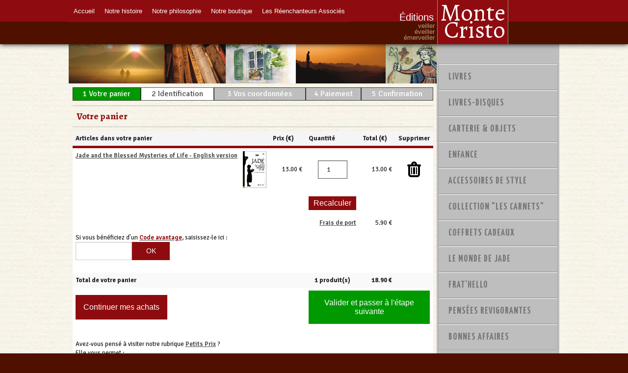

--- FILE ---
content_type: text/html
request_url: https://montecristo-editions.com/votre-panier,b1.html?qte%5B103%5D%5B100%5D=1
body_size: 7236
content:
<!doctype html>
<html class="no-js" lang="en">
<head>
	<meta charset="utf-8" />
	<meta http-equiv="content-language" content="fr" />
	<meta name="viewport" content="width=device-width, initial-scale=1.0" />
	<title>Monte-Cristo éditions, François Garagnon, auteur de JADE, spiritualité chrétienne.</title>
	<meta name="description" content="Monte-Cristo Editions, fondée par François Garagnon, auteur de Jade et les sacrés mystères de la vie, propose un catalogue de livres et de CD autour du thème de la spiritualité chrétienne." />
	<meta name="keywords" content="Monte-Cristo Editions, François Garagnon, Jade et les sacrés mystères de la vie, livres, CD, spiritualité chrétienne, Réenchanteurs Associés, sens de la vie, vie spirituelle, contes philosophiques." />
	<link rel="canonical" href="https://www.montecristo-editions.com/votre-panier,b1.html" />	<meta name="viewport" content="width=device-width, initial-scale=1.0" />
	<link rel="stylesheet" type="text/css"  href="https://fonts.googleapis.com/css?family=Alegreya:400,400italic,700,700italic|Yanone+Kaffeesatz:700|Signika:400,300,600,700"/>
	<link rel="stylesheet" type="text/css" href="/stylesheets/webicons.css" />
	<link rel="stylesheet" type="text/css" href="/stylesheets/jplayer/css/jplayer.blue.monday.min.css" />
	<link rel="stylesheet" type="text/css" href="/stylesheets/slick.css" />
	<link rel="stylesheet" type="text/css" href="/stylesheets/raty/jquery.raty.css" />
	<link rel="stylesheet" type="text/css" href="/stylesheets/app.css" />
	<script src="https://www.google.com/recaptcha/api.js?onload=CaptchaCallback&render=explicit"></script>
	<script src="/bower_components/jquery/dist/jquery.min.js"></script>
	<script src="/bower_components/modernizr/modernizr.js"></script>
</head><body class=" Bb1">
	<header class="contain-to-grid sticky">
		<nav class="top-bar" data-topbar role="navigation" data-options="sticky_on: small">
			<ul class="title-area">
				<li class="name">
					<a href="/"><h1><span>Éditions</span><span>Monte<br>Cristo</span><em>veiller<br>éveiller<br>émerveiller</em></h1></a>
				</li>
				<li class="toggle-topbar menu-icon"><a href="#"><span></span></a></li>
			</ul>
			<section class="top-bar-section">
				<ul class="left">
					<li class="hide-for-medium-only"><a href="/">Accueil</a></li>
					<li><a href="/notre-histoire,t1.html">Notre histoire</a></li>
					<li><a href="/notre-histoire,t1.html#notre_philosophie">Notre philosophie</a></li>
					<li><a href="/livres,c1.html">Notre boutique</a></li>
					<li><a href="/les-reenchanteurs-associes,a0.html">Les Réenchanteurs Associés</a></li>
				</ul>
			</section>
		</nav>
	</header><section class="panier bg-blanc">
	<div class="row collapse">
		<div class="small-12 medium-9 columns">
		<div class="bandeau">
<div><img src="/images/bandeau-2.jpg" alt="Bandeau 2" width="100%" /></div>
<div><img src="/images/bandeau-1.jpg" alt="Bandeau 1" width="100%" /></div>
<div><img src="/images/bandeau-6.jpg" alt="Bandeau 6" width="100%" /></div>
<div><img src="/images/bandeau-3.jpg" alt="Bandeau 3" width="100%" /></div>
<div><img src="/images/bandeau-4.jpg" alt="Bandeau 4" width="100%" /></div>
<div><img src="/images/bandeau-5.jpg" alt="Bandeau 5" width="100%" /></div>
</div>			<div class="padded">
		<div class="ariane_panier"><ul role="menubar"><li class="current"><a href="/votre-panier,b1.html" title="Votre panier">1 <span>Votre panier</span></a></li><li class=""><a href="/identification,b2.html" title="Identification">2 <span>Identification</span></a></li><li class="unavailable"><a href="#" title="Vos coordonnées">3 <span>Vos coordonnées</span></a></li><li class="unavailable"><a href="#" title="Paiement">4 <span>Paiement</span></a></li><li class="unavailable"><a href="#" title="Confirmation">5 <span>Confirmation</span></a></li></ul></div><h1 class="etape">Votre panier</h1><form action="/votre-panier,b1.html" method="post">
<table>
  <thead>
    <tr>
      <th>
				<span class="show-for-small-only">Articles</span>
				<span class="hide-for-small-only">Articles dans votre panier</span>
			</th>
      <th class="d">
				<span class="show-for-small-only">Prix</span>
				<span class="hide-for-small-only">Prix&nbsp;(€)</span>
			</th>
      <th class="c">
				<span class="show-for-small-only">Qté.</span>
				<span class="hide-for-small-only">Quantité</span>
			</th>
      <th class="d">
				<span class="show-for-small-only">Tot.</span>
				<span class="hide-for-small-only">Total&nbsp;(€)</span>
			</th>
      <th class="c">
				<span class="show-for-small-only">Sup.</span>
				<span class="hide-for-small-only">Supprimer</span>
			</th>
    </tr>
  </thead>
  <tbody>
    <tr>
      <td><a href="/livres,c1/contes-philosophiques-recits-romans-biographies,r12/jade-and-the-blessed-mysteries-of-life-english-version,p103.html"><img class="hide-for-small-only" src="/site/dyn/produit/photo/gr_JADEus2.155.jpg">Jade and the Blessed Mysteries of Life - English version</a></td>
      <td class="d">13.00&nbsp;€</td>
      <td class="c"><input type="number" name="qte[103][100]" value="1" class="qte"></td>
      <td class="d">13.00&nbsp;€</td>
      <td class="c"><a href="/votre-panier,b1.html?qte[103][100]=0" class="del"></a></td>
    </tr>
  </tbody>
  <tfoot>
    <tr>
      <td colspan="2">&nbsp;</td>
      <td class="d"><input type="submit" class="maj_cart button" name="envoyer" value="Recalculer"></td>
      <td colspan="2">&nbsp;</td>
    </tr>
    <tr>
      <td colspan="3" class="text-right"><a href="/modal.php?p=fraisport" data-reveal-id="myModal" data-reveal-ajax="true" target="_blank">Frais de port</a></td>
      <td class="d">5.90&nbsp;€</td>
      <td>&nbsp;</td>
    </tr>
    <tr>
      <td colspan="2">Si vous bénéficiez d’un <a href="/modal.php?p=avantage" data-reveal-id="myModal" data-reveal-ajax="true" target="_blank"><span class="highlight">Code avantage</span></a>, saisissez-le ici :
				<div class="row collapse">
					<div class="small-10 medium-3 columns">
						<input type="text" name="code" value="">
					</div>
					<div class="small-2 columns">
						<input type="submit" class="button postfix" name="send_code" value="OK">
					</div>
					<div class="medium-7 columns hide-for-small-only"></div>
				</div>
			</td>
      <td class="highlight c"></td>
      <td class="highlight d"></td>
      <td>&nbsp;</td>
    </tr>    <tr>
      <th colspan="2">Total de votre panier</th>
      <th class="c">1 produit(s)</th>
      <th class="d">18.90&nbsp;€</th>
      <th>&nbsp;</th>
    </tr>
		<tr>
      <td colspan="2"><a href="/livres,c1.html" class="button">Continuer mes achats</a></td>
      <td colspan="3" class="d"><a href="/identification,b2.html" class="button next">Valider et passer à l'étape suivante</a></td>
    </tr>
		<tr>
      <td colspan="5">
				Avez-vous pensé à visiter notre rubrique <a href="/petits-prix,c-1.html">Petits Prix</a> ?<br>
				Elle vous permet :<br>
				• d'offrir un petit cadeau à ceux qui vous sont chers !<br>
				• de favoriser la complicité et l'échange sur des thèmes essentiels, grâce à un clin d'oeil signifiant, attentionné ou facétieux…<br>
			</td>
    </tr>
  </tfoot>
</table>
</form>
			</div>
		</div>
		<div class="small-12 medium-3 columns">
		<div class="bg-gris">
	<dl class="accordion menu_drt" data-accordion>
  <dd class="accordion-navigation">
    <a href="#panel1">Livres</a>
    <div id="panel1" class="content">
			<ul>
							<li><a href="/livres,c1.html" class=" liste_complete">LISTE COMPLÈTE</a></li>
							<li><a href="/livres,c1/aucune-rubrique,r11.html" class="">aucune rubrique</a></li>
							<li><a href="/livres,c1/questions-et-paroles-de-vie-aphorismes-pensee-positive,r14.html" class="">Questions et paroles de vie, aphorismes, pensée positive</a></li>
							<li><a href="/livres,c1/contes-philosophiques-recits-romans-biographies,r12.html" class="">Contes philosophiques, récits, romans, biographies</a></li>
							<li><a href="/livres,c1/poesie-mystique-spiritualite-chretienne-sagesse,r16.html" class="">Poésie mystique, spiritualité chrétienne, sagesse</a></li>
							<li><a href="/livres,c1/paraboles-contes-et-legendes,r15.html" class="">Paraboles, contes et légendes</a></li>
							<li><a href="/livres,c1/humour-delices-des-mots-d-esprit,r36.html" class="">Humour, délices des mots d'esprit</a></li>
							<li><a href="/livres,c1/albums-illustres,r40.html" class="">Albums illustrés</a></li>
							<li><a href="/livres,c1/beaux-livres,r46.html" class="">Beaux Livres</a></li>
							<li><a href="/livres,c1/revue,r81.html" class="">Revue</a></li>
						</ul>
		</div>
	</dd>
  <dd class="accordion-navigation">
    <a href="#panel2">Livres-disques</a>
    <div id="panel2" class="content">
			<ul>
							<li><a href="/livres-disques,c2.html" class=" liste_complete">LISTE COMPLÈTE</a></li>
							<li><a href="/livres-disques,c2/version-sonore-d-une-oeuvre-litteraire,r21.html" class="">Version sonore d'une œuvre littéraire</a></li>
							<li><a href="/livres-disques,c2/livre-disque-naissance-enfance-cd-enfance,r20.html" class="">Livre-disque naissance & enfance / CD enfance</a></li>
							<li><a href="/livres-disques,c2/album-de-chansons,r22.html" class="">Album de chansons</a></li>
							<li><a href="/livres-disques,c2/cartes-cd-pretes-a-expedier,r34.html" class="">Cartes-CD prêtes à expédier</a></li>
						</ul>
		</div>
	</dd>
  <dd class="accordion-navigation">
    <a href="#panel3">Carterie & Objets</a>
    <div id="panel3" class="content">
			<ul>
							<li><a href="/carterie-objets,c3.html" class=" liste_complete">LISTE COMPLÈTE</a></li>
							<li><a href="/carterie-objets,c3/aucune-rubrique,r7.html" class="">aucune rubrique</a></li>
							<li><a href="/carterie-objets,c3/objets-symboliques-et-decoratifs,r17.html" class="">Objets symboliques et décoratifs</a></li>
							<li><a href="/carterie-objets,c3/carterie,r18.html" class="">Carterie</a></li>
							<li><a href="/carterie-objets,c3/regionalisme,r29.html" class="">Régionalisme</a></li>
							<li><a href="/carterie-objets,c3/puzzles-de-collection,r32.html" class="">Puzzles de collection</a></li>
							<li><a href="/carterie-objets,c3/marque-page-cuir,r86.html" class="">Marque-Page cuir</a></li>
						</ul>
		</div>
	</dd>
  <dd class="accordion-navigation">
    <a href="#panel4">Enfance</a>
    <div id="panel4" class="content">
			<ul>
							<li><a href="/enfance,c4.html" class=" liste_complete">LISTE COMPLÈTE</a></li>
							<li><a href="/enfance,c4/jeux,r23.html" class="">Jeux</a></li>
							<li><a href="/enfance,c4/disques,r24.html" class="">Disques</a></li>
							<li><a href="/enfance,c4/livres-illustres,r25.html" class="">Livres illustrés</a></li>
							<li><a href="/enfance,c4/textes,r33.html" class="">Textes</a></li>
						</ul>
		</div>
	</dd>
  <dd class="accordion-navigation">
    <a href="#panel5">Accessoires de style</a>
    <div id="panel5" class="content">
			<ul>
							<li><a href="/accessoires-de-style,c5.html" class=" liste_complete">LISTE COMPLÈTE</a></li>
							<li><a href="/accessoires-de-style,c5/aumonieres,r50.html" class="">Aumônières</a></li>
							<li><a href="/accessoires-de-style,c5/borsettines,r51.html" class="">Borsettines</a></li>
							<li><a href="/accessoires-de-style,c5/don-t-forget-me,r52.html" class="">Don't Forget Me</a></li>
						</ul>
		</div>
	</dd>
  <dd class="accordion-navigation">
    <a href="#panel6">Collection "Les Carnets"</a>
    <div id="panel6" class="content">
			<ul>
							<li><a href="/collection-les-carnets,c6.html" class=" liste_complete">LISTE COMPLÈTE</a></li>
							<li><a href="/collection-les-carnets,c6/collection-complete,r10.html" class="">Collection complète</a></li>
							<li><a href="/collection-les-carnets,c6/carnets-de-reflexion-sur-la-vie-interieure,r26.html" class="">Carnets de réflexion sur la vie intérieure</a></li>
							<li><a href="/collection-les-carnets,c6/carnets-de-route-pour-jeunes-gens-en-quete,r27.html" class="">Carnets de route pour jeunes gens en quête</a></li>
							<li><a href="/collection-les-carnets,c6/carnets-de-meditation-pour-orienter-sa-vie,r28.html" class="">Carnets de méditation pour orienter sa vie</a></li>
							<li><a href="/collection-les-carnets,c6/livret-de-prieres,r85.html" class="">Livret de Prières</a></li>
						</ul>
		</div>
	</dd>
  <dd class="accordion-navigation">
    <a href="#panel7">Coffrets Cadeaux</a>
    <div id="panel7" class="content">
			<ul>
							<li><a href="/coffrets-cadeaux,c7.html" class=" liste_complete">LISTE COMPLÈTE</a></li>
							<li><a href="/coffrets-cadeaux,c7/livres,r35.html" class="">Livres</a></li>
							<li><a href="/coffrets-cadeaux,c7/autres-articles,r57.html" class="">Autres articles</a></li>
						</ul>
		</div>
	</dd>
  <dd class="accordion-navigation">
    <a href="#panel8">Le monde de Jade</a>
    <div id="panel8" class="content">
			<ul>
							<li><a href="/le-monde-de-jade,c8.html" class=" liste_complete">LISTE COMPLÈTE</a></li>
							<li><a href="/le-monde-de-jade,c8/livre-les-versions-integrales,r59.html" class="">Livre - les versions intégrales</a></li>
							<li><a href="/le-monde-de-jade,c8/coffrets-cadeaux,r62.html" class="">Coffrets cadeaux</a></li>
							<li><a href="/le-monde-de-jade,c8/versions-sonores,r60.html" class="">Versions sonores</a></li>
							<li><a href="/le-monde-de-jade,c8/carterie-et-objet,r61.html" class="">Carterie et objet</a></li>
							<li><a href="/le-monde-de-jade,c8/versions-etrangeres-disponibles-en-france,r63.html" class="">Versions étrangères disponibles en France</a></li>
							<li><a href="/le-monde-de-jade,c8/cartes-a-message,r80.html" class="">Cartes à message</a></li>
							<li><a href="/le-monde-de-jade,c8/offres-groupees,r79.html" class="">OFFRES GROUPÉES</a></li>
						</ul>
		</div>
	</dd>
  <dd class="accordion-navigation">
    <a href="#panel10">Frat'Hello</a>
    <div id="panel10" class="content">
			<ul>
							<li><a href="/frat-hello,c10.html" class=" liste_complete">LISTE COMPLÈTE</a></li>
							<li><a href="/frat-hello,c10/livres,r68.html" class="">Livres</a></li>
							<li><a href="/frat-hello,c10/planches-illustrees,r70.html" class="">Planches illustrées</a></li>
							<li><a href="/frat-hello,c10/fiches-du-pelerin,r71.html" class="">Fiches du Pèlerin</a></li>
							<li><a href="/frat-hello,c10/stickers,r69.html" class="">Stickers</a></li>
							<li><a href="/frat-hello,c10/bougeoirs-tau-de-lumiere,r73.html" class="">Bougeoirs “Tau de lumière”</a></li>
						</ul>
		</div>
	</dd>
  <dd class="accordion-navigation">
    <a href="#panel11">PENSÉES REVIGORANTES</a>
    <div id="panel11" class="content">
			<ul>
							<li><a href="/pensees-revigorantes,c11.html" class=" liste_complete">LISTE COMPLÈTE</a></li>
							<li><a href="/pensees-revigorantes,c11/calendrier,r75.html" class="">Calendrier</a></li>
							<li><a href="/pensees-revigorantes,c11/livres,r74.html" class="">Livres</a></li>
							<li><a href="/pensees-revigorantes,c11/carnets,r76.html" class="">Carnets</a></li>
							<li><a href="/pensees-revigorantes,c11/cd,r77.html" class="">CD</a></li>
							<li><a href="/pensees-revigorantes,c11/objet,r78.html" class="">Objet</a></li>
							<li><a href="/pensees-revigorantes,c11/pensees-vitaminees,r87.html" class="">PENSÉES VITAMINÉES</a></li>
						</ul>
		</div>
	</dd>
  <dd class="accordion-navigation">
    <a href="#panel9">Bonnes Affaires</a>
    <div id="panel9" class="content">
			<ul>
							<li><a href="/modal.php?p=avantage" data-reveal-id="myModal" data-reveal-ajax="true" target="_blank">Code avantage</a></li>
				<li><a href="/modal.php?p=cadeau" data-reveal-id="myModal" data-reveal-ajax="true" target="_blank">Cadeau du moment</a></li>
				<li><a href="/petits-prix,c-1.html">Moins de 10 €</a></li>
				<li><a href="/livres-soldes,c-3.html">Livres soldés</a></li>
				<li><a href="/promotions,c-4.html">Promotions</a></li>
				<li><a href="/collection-les-carnets,c6.html">Petits Carnets</a></li>
							<li><a href="/bonnes-affaires,c9/offre-par-quantite-particuliers-groupes-associations,r55.html" class="">Offre par quantité (particuliers, groupes, associations)</a></li>
							<li><a href="/bonnes-affaires,c9/lot-de-produits-associes-reserve-aux-particuliers-et-associations,r54.html" class="">Lot de produits associés (réservé aux particuliers et associations)</a></li>
							<li><a href="/bonnes-affaires,c9/montecrist-offres-ventes-flash,r82.html" class="">MONTECRIST'OFFRES (ventes flash)</a></li>
						</ul>
		</div>
	</dd>
	</dl>
</div>
<div id="nuage_de_tag">
	<canvas width="620" height="620" id="tag_canvas">
	<a data-weight="1" href="/recherche,c-2.html?s=conte+philosophique">conte philosophique</a>
<a data-weight="2" href="/recherche,c-2.html?s=questions+essentielles">questions essentielles</a>
<a data-weight="3" href="/recherche,c-2.html?s=sens+de+la+vie">sens de la vie</a>
<a data-weight="4" href="/recherche,c-2.html?s=esp%C3%A9rance">espérance</a>
<a data-weight="5" href="/recherche,c-2.html?s=hymne+%C3%A0+la+vie">hymne à la vie</a>
<a data-weight="6" href="/jade-cie,c8.html">philosophie du bonheur</a>
<a data-weight="7" href="/livres,c1/questions-et-paroles-de-vie-aphorismes-pensee-positive,r14.html">pensée positive</a>
<a data-weight="8" href="/recherche,c-2.html?s=optimisme">optimisme</a>
<a data-weight="9" href="/recherche,c-2.html?s=esprit+d%E2%80%99enfance">esprit d’enfance</a>
<a data-weight="10" href="/les-reenchanteurs-associes,a0.html">réenchanteurs associés</a>
<a data-weight="1" href="/livres,c1/poesie-mystique-spiritualite-chretienne-sagesse,r16.html">sagesse intemporelle</a>
<a data-weight="2" href="/livres,c1/contes-philosophiques-recits-romans-biographies,r12.html">récit métaphorique</a>
<a data-weight="3" href="/livres,c1/poesie-mystique-spiritualite-chretienne-sagesse,r16.html">spiritualité chrétienne</a>
<a data-weight="4" href="/jade-cie,c8.html">esprit d’émerveillement</a>
<a data-weight="5" href="/recherche,c-2.html?s=libert%C3%A9">liberté</a>
<a data-weight="6" href="/recherche,c-2.html?s=vie+int%C3%A9rieure">vie intérieure</a>
<a data-weight="7" href="/livres,c1/paraboles-contes-et-legendes,r15.html">paraboles</a>
<a data-weight="8" href="/recherche,c-2.html?s=conte+initiatique">conte initiatique</a>
<a data-weight="9" href="/recherche,c-2.html?s=aphorismes">aphorismes</a>
<a data-weight="10" href="/livres,c1/questions-et-paroles-de-vie-aphorismes-pensee-positive,r14.html">citations</a>
<a data-weight="1" href="/livres,c1/contes-philosophiques-recits-romans-biographies,r12.html">sujets existentiels</a>
<a data-weight="2" href="/recherche,c-2.html?s=pens%C3%A9es+revigorantes">pensées revigorantes</a>
<a data-weight="3" href="/les-chroniques-sonores,a1.html">liens sonores</a>
<a data-weight="4" href="/recherche,c-2.html?s=amour+durable">amour durable</a>
<a data-weight="5" href="/livres-disques,c2/version-sonore-d-une-oeuvre-litteraire,r21.html">petite musique intérieure</a>
<a data-weight="6" href="/livres,c1/albums-illustres,r40.html">soif de beauté</a>
<a data-weight="7" href="/livres,c1/poesie-mystique-spiritualite-chretienne-sagesse,r16.html">foi</a>
<a data-weight="8" href="/coffrets-cadeaux,c7.html">cadeau de vie</a>
<a data-weight="9" href="/livres,c1/beaux-livres,r46.html">témoignage</a>
	</canvas>
</div>		</div>
	</div>
</section><footer>
	<div class="row"><a href="/"><img src="/images/signature-monte-cristo.gif" /></a></div>
	<div class="row">
		<div class="columns small-12 medium-6">
			<h2>Plan du site</h2>
		</div>
		<div class="columns small-12 medium-6 text-right">
			<ul class="inline social">
				<li><a href="https://www.facebook.com/Jade-et-les-sacr%C3%A9s-myst%C3%A8res-de-la-vie-Fran%C3%A7ois-Garagnon-377205678992716/timeline/" target="_blank" class="webicon facebook"></a></li>
				<li><a href="https://plus.google.com/118255699631971780408/posts" target="_blank" class="webicon googleplus"></a></li>
				<li><a href="https://twitter.com/F_Garagnon" target="_blank" class="webicon twitter"></a></li>
				<li><a href="https://www.youtube.com/channel/UC3Mznkoq7eWWuqLxl5QtSpw" target="_blank" class="webicon youtube"></a></li>
				<li><a href="https://fr.wikipedia.org/wiki/François_Garagnon" target="_blank" class="webicon wikipedia"></a></li>
			</ul>
			<a href="https://www.montecristo-corporate.com/" target="_blank"><img src="/images/limited-edition-unlimited-creativity.png"></a>
		</div>
	</div>
	<div class="row">
		<div class="columns small-12 medium-4 medium-push-8 medium-text-right">
			<ul>
				<li><a href="/notre-histoire,t1.html">NOTRE HISTOIRE</a></li>
				<li><a href="/notre-histoire,t1.html#notre_philosophie">NOTRE PHILOSOPHIE</a></li>
				<li><a href="/CATALOGUE_MC.pdf" target="_blank">CATALOGUE EN PDF</a></li>
				<li><a href="/f-garagnon-oeuvres-completes,t5.html">F. GARAGNON, ŒUVRES COMPLÈTES</a></li>
				<li><a href="/livres,c1.html">NOTRE BOUTIQUE EN LIGNE</a></li>
				<li><a href="/kit-de-survie-du-reenchanteur,a3.html">LES RÉENCHANTEURS ASSOCIÉS</a></li>
				<li><a href="/les-reenchanteurs-associes,a0.html">LE PETIT PAQUET RÉENCHANTEUR</a></li>
				<li><a href="/collection-les-carnets,c6.html">LES CARNETS DE RÉFLEXION</a></li>
				<li><a href="/questions-frequentes,t7.html">QUESTIONS FRÉQUENTES</a></li>
				<li>
					<br>OPTIONS DE PAIEMENT
					<br><a href="#" onClick="return false;" title="Mode de paiement : Chéque, CB, VISA, MASTERCARD"><img src="/images/mode-de-paiements.png" alt="Mode de paiement : Chéque, CB, VISA, MASTERCARD"></a>
				</li>
			</ul>
		</div>
		<div class="columns small-12 medium-4 medium-pull-4">
			<strong><a href="/livres,c1.html">LIVRES</a></strong>
			<ul>
							<li><a href="/livres,c1/aucune-rubrique,r11.html">aucune rubrique</a></li>
							<li><a href="/livres,c1/questions-et-paroles-de-vie-aphorismes-pensee-positive,r14.html">Questions et paroles de vie, aphorismes, pensée positive</a></li>
							<li><a href="/livres,c1/contes-philosophiques-recits-romans-biographies,r12.html">Contes philosophiques, récits, romans, biographies</a></li>
							<li><a href="/livres,c1/poesie-mystique-spiritualite-chretienne-sagesse,r16.html">Poésie mystique, spiritualité chrétienne, sagesse</a></li>
							<li><a href="/livres,c1/paraboles-contes-et-legendes,r15.html">Paraboles, contes et légendes</a></li>
							<li><a href="/livres,c1/humour-delices-des-mots-d-esprit,r36.html">Humour, délices des mots d'esprit</a></li>
							<li><a href="/livres,c1/albums-illustres,r40.html">Albums illustrés</a></li>
							<li><a href="/livres,c1/beaux-livres,r46.html">Beaux Livres</a></li>
							<li><a href="/livres,c1/revue,r81.html">Revue</a></li>
						</ul>
			<strong><a href="/le-monde-de-jade,c8.html">LE MONDE DE JADE</a></strong>
			<ul>
							<li><a href="/le-monde-de-jade,c8/livre-les-versions-integrales,r59.html">Livre - les versions intégrales</a></li>
							<li><a href="/le-monde-de-jade,c8/coffrets-cadeaux,r62.html">Coffrets cadeaux</a></li>
							<li><a href="/le-monde-de-jade,c8/versions-sonores,r60.html">Versions sonores</a></li>
							<li><a href="/le-monde-de-jade,c8/carterie-et-objet,r61.html">Carterie et objet</a></li>
							<li><a href="/le-monde-de-jade,c8/versions-etrangeres-disponibles-en-france,r63.html">Versions étrangères disponibles en France</a></li>
							<li><a href="/le-monde-de-jade,c8/cartes-a-message,r80.html">Cartes à message</a></li>
							<li><a href="/le-monde-de-jade,c8/offres-groupees,r79.html">OFFRES GROUPÉES</a></li>
						</ul>
			<strong><a href="/collection-les-carnets,c6.html">COLLECTION LES CARNETS</a></strong>
			<ul>
							<li><a href="/collection-les-carnets,c6/collection-complete,r10.html">Collection complète</a></li>
							<li><a href="/collection-les-carnets,c6/carnets-de-reflexion-sur-la-vie-interieure,r26.html">Carnets de réflexion sur la vie intérieure</a></li>
							<li><a href="/collection-les-carnets,c6/carnets-de-route-pour-jeunes-gens-en-quete,r27.html">Carnets de route pour jeunes gens en quête</a></li>
							<li><a href="/collection-les-carnets,c6/carnets-de-meditation-pour-orienter-sa-vie,r28.html">Carnets de méditation pour orienter sa vie</a></li>
							<li><a href="/collection-les-carnets,c6/livret-de-prieres,r85.html">Livret de Prières</a></li>
						</ul>
		</div>
		<div class="columns small-12 medium-4 medium-pull-4">
			<strong><a href="/livres-disques,c2.html">MUSIQUE</a></strong>
			<ul>
							<li><a href="/livres-disques,c2/version-sonore-d-une-oeuvre-litteraire,r21.html">Version sonore d'une œuvre littéraire</a></li>
							<li><a href="/livres-disques,c2/livre-disque-naissance-enfance-cd-enfance,r20.html">Livre-disque naissance & enfance / CD enfance</a></li>
							<li><a href="/livres-disques,c2/album-de-chansons,r22.html">Album de chansons</a></li>
							<li><a href="/livres-disques,c2/cartes-cd-pretes-a-expedier,r34.html">Cartes-CD prêtes à expédier</a></li>
						</ul>
			<strong><a href="/carterie-objets,c3.html">CARTERIE ET OBJETS</a></strong>
			<ul>
							<li><a href="/carterie-objets,c3/aucune-rubrique,r7.html">aucune rubrique</a></li>
							<li><a href="/carterie-objets,c3/objets-symboliques-et-decoratifs,r17.html">Objets symboliques et décoratifs</a></li>
							<li><a href="/carterie-objets,c3/carterie,r18.html">Carterie</a></li>
							<li><a href="/carterie-objets,c3/regionalisme,r29.html">Régionalisme</a></li>
							<li><a href="/carterie-objets,c3/puzzles-de-collection,r32.html">Puzzles de collection</a></li>
							<li><a href="/carterie-objets,c3/marque-page-cuir,r86.html">Marque-Page cuir</a></li>
						</ul>
			<strong><a href="/coffrets-cadeaux,c7.html">COFFRETS-CADEAUX & PROMOTION</a></strong>
			<ul>
							<li><a href="/coffrets-cadeaux,c7/livres,r35.html">Livres</a></li>
							<li><a href="/coffrets-cadeaux,c7/autres-articles,r57.html">Autres articles</a></li>
						</ul>
			<strong>BONNES AFFAIRES</strong>
			<ul>
				<li><a href="/modal.php?p=avantage" data-reveal-id="myModal" data-reveal-ajax="true" target="_blank">Code avantage</a></li>
				<li><a href="/modal.php?p=cadeau" data-reveal-id="myModal" data-reveal-ajax="true" target="_blank">Cadeau du moment</a></li>
				<li><a href="/petits-prix,c-1.html">Moins de 10 €</a></li>
				<li><a href="/livres-soldes,c-3.html">Livres soldés</a></li>
				<li><a href="/promotions,c-4.html">Promotions</a></li>
				<li><a href="/collection-les-carnets,c6.html">Petits Carnets</a></li>
							<li><a href="/bonnes-affaires,c9/offre-par-quantite-particuliers-groupes-associations,r55.html">Offre par quantité (particuliers, groupes, associations)</a></li>
							<li><a href="/bonnes-affaires,c9/lot-de-produits-associes-reserve-aux-particuliers-et-associations,r54.html">Lot de produits associés (réservé aux particuliers et associations)</a></li>
							<li><a href="/bonnes-affaires,c9/montecrist-offres-ventes-flash,r82.html">MONTECRIST'OFFRES (ventes flash)</a></li>
						</ul>
		</div>
	</div>
	<div class="row">
		<div class="columns small-12 text-center">
			<ul class="inline pipe">
				<li><a href="/conditions-generales-de-ventes,t3.html">Conditions générales de ventes</a></li>
				<li><a href="/charte-de-confidentialite,t4.html">Charte de confidentialité</a></li>
				<li><a href="/modal.php?p=service" data-reveal-id="myModal" data-reveal-ajax="true" target="_blank">Service Cadeau</a></li>
				<li><a href="/modal.php?p=recommander" data-reveal-id="myModal" data-reveal-ajax="true" target="_blank">Recommander ce site</a></li>
				<li><a href="#" data-reveal-id="ModalSugg">Vos remarques & suggestions</a></li>
				<li><a href="/qui-sommes-nous,t6.html">Qui sommes-nous ?</a></li>
				<li><a href="/modal.php?p=newsletter" data-reveal-id="myModal" data-reveal-ajax="true" target="_blank">S’abonner au « Petit paquet réenchanteur »</a></li>
			</ul>
			<div class="hr"></div>
			<span class="copy">© 2016 Monte-Cristo. Tous droits réservés - <a href="https://www.e-perlink.com/" target="_blank">Création E-perlink</a></span>
		</div>
	</div>
</footer>
<div id="myModal" class="reveal-modal" data-reveal aria-hidden="true" role="dialog"></div>
<div id="ModalSugg" class="reveal-modal" data-reveal aria-hidden="true" role="dialog">
	<div class="modal_suggestions">
		<h2>Vos remarques & suggestions</h2>
		<form action="/votre-panier,b1.html?qte%5B103%5D%5B100%5D=1?suggestions=1" method="post" data-abide>
			<div class="row collapse prefix-radius">
				<div class="small-4 columns">
					<label for="sugg_email" class="prefix">e-mail</label>
				</div>
				<div class="small-8 columns">
					<input type="email" id="sugg_email" name="sugg_email" required>
					<small class="error">L'e-mail est requis.</small>
				</div>
			</div>
			<div class="row collapse prefix-radius">
				<div class="small-4 columns">
					<label for="conf_email" class="prefix">Confirmez l'e-mail</label>
				</div>
				<div class="small-8 columns">
					<input type="email" id="conf_email" name="conf_email" required data-equalto="sugg_email">
					<small class="error">L'e-mail est différent.</small>
				</div>
			</div>
			<div class="row collapse">
				<div class="small-12 columns">
					<label>Message
						<textarea id="sugg_message" name="sugg_message" placeholder="Vos remarques et/ou suggestions" required></textarea>
					</label>
					<small class="error">Le message est requis.</small>
				</div>
			</div>
            <div class="row">
                <div id="CaptchaSugg"></div>
            </div>
			<div class="row collapse">
				<div class="small-12 columns text-center">
					<button type="submit" class="button">Envoyer</button>
				</div>
			</div>
		</form>
		<a href="/charte-de-confidentialite,t4.html" target="_blank">Charte de confidentialité</a>
	</div>
	<a class="close-reveal-modal" aria-label="Close">&#215;</a>
</div>
<div id="back-top">
  <a href="#"></a>
</div>
<script type="text/javascript">
var CaptchaCallback = function() {
	grecaptcha.render('CaptchaSugg', {'sitekey' : '6LeLUyUTAAAAAMm8y2iWpxQvFMBzqJKwyi6cmP7j'});
	grecaptcha.render('CaptchaComm', {'sitekey' : '6LeLUyUTAAAAAMm8y2iWpxQvFMBzqJKwyi6cmP7j'});
};
</script>
<script src="/js/jquery.tagcanvas.min.js"></script>
<script src="/js/slick.min.js"></script>
<script src="/js/jquery.raty.js"></script>
<script src="/bower_components/foundation/js/foundation.min.js"></script>
<script src="/js/app.js"></script><!-- Piwik -->
<script type="text/javascript">
  var _paq = _paq || [];
  _paq.push(['trackPageView']);
  _paq.push(['enableLinkTracking']);
  (function() {
    var u="//piwik.e-perlink.fr/";
    _paq.push(['setTrackerUrl', u+'piwik.php']);
    _paq.push(['setSiteId', 37]);
    var d=document, g=d.createElement('script'), s=d.getElementsByTagName('script')[0];
    g.type='text/javascript'; g.async=true; g.defer=true; g.src=u+'piwik.js'; s.parentNode.insertBefore(g,s);
  })();
</script>
<noscript><p><img src="//piwik.e-perlink.fr/piwik.php?idsite=37" style="border:0;" alt="" /></p></noscript>
<!-- End Piwik Code -->
</body>
</html>

--- FILE ---
content_type: text/html; charset=utf-8
request_url: https://www.google.com/recaptcha/api2/anchor?ar=1&k=6LeLUyUTAAAAAMm8y2iWpxQvFMBzqJKwyi6cmP7j&co=aHR0cHM6Ly9tb250ZWNyaXN0by1lZGl0aW9ucy5jb206NDQz&hl=en&v=PoyoqOPhxBO7pBk68S4YbpHZ&size=normal&anchor-ms=20000&execute-ms=30000&cb=j1r9k7iq2fm4
body_size: 49497
content:
<!DOCTYPE HTML><html dir="ltr" lang="en"><head><meta http-equiv="Content-Type" content="text/html; charset=UTF-8">
<meta http-equiv="X-UA-Compatible" content="IE=edge">
<title>reCAPTCHA</title>
<style type="text/css">
/* cyrillic-ext */
@font-face {
  font-family: 'Roboto';
  font-style: normal;
  font-weight: 400;
  font-stretch: 100%;
  src: url(//fonts.gstatic.com/s/roboto/v48/KFO7CnqEu92Fr1ME7kSn66aGLdTylUAMa3GUBHMdazTgWw.woff2) format('woff2');
  unicode-range: U+0460-052F, U+1C80-1C8A, U+20B4, U+2DE0-2DFF, U+A640-A69F, U+FE2E-FE2F;
}
/* cyrillic */
@font-face {
  font-family: 'Roboto';
  font-style: normal;
  font-weight: 400;
  font-stretch: 100%;
  src: url(//fonts.gstatic.com/s/roboto/v48/KFO7CnqEu92Fr1ME7kSn66aGLdTylUAMa3iUBHMdazTgWw.woff2) format('woff2');
  unicode-range: U+0301, U+0400-045F, U+0490-0491, U+04B0-04B1, U+2116;
}
/* greek-ext */
@font-face {
  font-family: 'Roboto';
  font-style: normal;
  font-weight: 400;
  font-stretch: 100%;
  src: url(//fonts.gstatic.com/s/roboto/v48/KFO7CnqEu92Fr1ME7kSn66aGLdTylUAMa3CUBHMdazTgWw.woff2) format('woff2');
  unicode-range: U+1F00-1FFF;
}
/* greek */
@font-face {
  font-family: 'Roboto';
  font-style: normal;
  font-weight: 400;
  font-stretch: 100%;
  src: url(//fonts.gstatic.com/s/roboto/v48/KFO7CnqEu92Fr1ME7kSn66aGLdTylUAMa3-UBHMdazTgWw.woff2) format('woff2');
  unicode-range: U+0370-0377, U+037A-037F, U+0384-038A, U+038C, U+038E-03A1, U+03A3-03FF;
}
/* math */
@font-face {
  font-family: 'Roboto';
  font-style: normal;
  font-weight: 400;
  font-stretch: 100%;
  src: url(//fonts.gstatic.com/s/roboto/v48/KFO7CnqEu92Fr1ME7kSn66aGLdTylUAMawCUBHMdazTgWw.woff2) format('woff2');
  unicode-range: U+0302-0303, U+0305, U+0307-0308, U+0310, U+0312, U+0315, U+031A, U+0326-0327, U+032C, U+032F-0330, U+0332-0333, U+0338, U+033A, U+0346, U+034D, U+0391-03A1, U+03A3-03A9, U+03B1-03C9, U+03D1, U+03D5-03D6, U+03F0-03F1, U+03F4-03F5, U+2016-2017, U+2034-2038, U+203C, U+2040, U+2043, U+2047, U+2050, U+2057, U+205F, U+2070-2071, U+2074-208E, U+2090-209C, U+20D0-20DC, U+20E1, U+20E5-20EF, U+2100-2112, U+2114-2115, U+2117-2121, U+2123-214F, U+2190, U+2192, U+2194-21AE, U+21B0-21E5, U+21F1-21F2, U+21F4-2211, U+2213-2214, U+2216-22FF, U+2308-230B, U+2310, U+2319, U+231C-2321, U+2336-237A, U+237C, U+2395, U+239B-23B7, U+23D0, U+23DC-23E1, U+2474-2475, U+25AF, U+25B3, U+25B7, U+25BD, U+25C1, U+25CA, U+25CC, U+25FB, U+266D-266F, U+27C0-27FF, U+2900-2AFF, U+2B0E-2B11, U+2B30-2B4C, U+2BFE, U+3030, U+FF5B, U+FF5D, U+1D400-1D7FF, U+1EE00-1EEFF;
}
/* symbols */
@font-face {
  font-family: 'Roboto';
  font-style: normal;
  font-weight: 400;
  font-stretch: 100%;
  src: url(//fonts.gstatic.com/s/roboto/v48/KFO7CnqEu92Fr1ME7kSn66aGLdTylUAMaxKUBHMdazTgWw.woff2) format('woff2');
  unicode-range: U+0001-000C, U+000E-001F, U+007F-009F, U+20DD-20E0, U+20E2-20E4, U+2150-218F, U+2190, U+2192, U+2194-2199, U+21AF, U+21E6-21F0, U+21F3, U+2218-2219, U+2299, U+22C4-22C6, U+2300-243F, U+2440-244A, U+2460-24FF, U+25A0-27BF, U+2800-28FF, U+2921-2922, U+2981, U+29BF, U+29EB, U+2B00-2BFF, U+4DC0-4DFF, U+FFF9-FFFB, U+10140-1018E, U+10190-1019C, U+101A0, U+101D0-101FD, U+102E0-102FB, U+10E60-10E7E, U+1D2C0-1D2D3, U+1D2E0-1D37F, U+1F000-1F0FF, U+1F100-1F1AD, U+1F1E6-1F1FF, U+1F30D-1F30F, U+1F315, U+1F31C, U+1F31E, U+1F320-1F32C, U+1F336, U+1F378, U+1F37D, U+1F382, U+1F393-1F39F, U+1F3A7-1F3A8, U+1F3AC-1F3AF, U+1F3C2, U+1F3C4-1F3C6, U+1F3CA-1F3CE, U+1F3D4-1F3E0, U+1F3ED, U+1F3F1-1F3F3, U+1F3F5-1F3F7, U+1F408, U+1F415, U+1F41F, U+1F426, U+1F43F, U+1F441-1F442, U+1F444, U+1F446-1F449, U+1F44C-1F44E, U+1F453, U+1F46A, U+1F47D, U+1F4A3, U+1F4B0, U+1F4B3, U+1F4B9, U+1F4BB, U+1F4BF, U+1F4C8-1F4CB, U+1F4D6, U+1F4DA, U+1F4DF, U+1F4E3-1F4E6, U+1F4EA-1F4ED, U+1F4F7, U+1F4F9-1F4FB, U+1F4FD-1F4FE, U+1F503, U+1F507-1F50B, U+1F50D, U+1F512-1F513, U+1F53E-1F54A, U+1F54F-1F5FA, U+1F610, U+1F650-1F67F, U+1F687, U+1F68D, U+1F691, U+1F694, U+1F698, U+1F6AD, U+1F6B2, U+1F6B9-1F6BA, U+1F6BC, U+1F6C6-1F6CF, U+1F6D3-1F6D7, U+1F6E0-1F6EA, U+1F6F0-1F6F3, U+1F6F7-1F6FC, U+1F700-1F7FF, U+1F800-1F80B, U+1F810-1F847, U+1F850-1F859, U+1F860-1F887, U+1F890-1F8AD, U+1F8B0-1F8BB, U+1F8C0-1F8C1, U+1F900-1F90B, U+1F93B, U+1F946, U+1F984, U+1F996, U+1F9E9, U+1FA00-1FA6F, U+1FA70-1FA7C, U+1FA80-1FA89, U+1FA8F-1FAC6, U+1FACE-1FADC, U+1FADF-1FAE9, U+1FAF0-1FAF8, U+1FB00-1FBFF;
}
/* vietnamese */
@font-face {
  font-family: 'Roboto';
  font-style: normal;
  font-weight: 400;
  font-stretch: 100%;
  src: url(//fonts.gstatic.com/s/roboto/v48/KFO7CnqEu92Fr1ME7kSn66aGLdTylUAMa3OUBHMdazTgWw.woff2) format('woff2');
  unicode-range: U+0102-0103, U+0110-0111, U+0128-0129, U+0168-0169, U+01A0-01A1, U+01AF-01B0, U+0300-0301, U+0303-0304, U+0308-0309, U+0323, U+0329, U+1EA0-1EF9, U+20AB;
}
/* latin-ext */
@font-face {
  font-family: 'Roboto';
  font-style: normal;
  font-weight: 400;
  font-stretch: 100%;
  src: url(//fonts.gstatic.com/s/roboto/v48/KFO7CnqEu92Fr1ME7kSn66aGLdTylUAMa3KUBHMdazTgWw.woff2) format('woff2');
  unicode-range: U+0100-02BA, U+02BD-02C5, U+02C7-02CC, U+02CE-02D7, U+02DD-02FF, U+0304, U+0308, U+0329, U+1D00-1DBF, U+1E00-1E9F, U+1EF2-1EFF, U+2020, U+20A0-20AB, U+20AD-20C0, U+2113, U+2C60-2C7F, U+A720-A7FF;
}
/* latin */
@font-face {
  font-family: 'Roboto';
  font-style: normal;
  font-weight: 400;
  font-stretch: 100%;
  src: url(//fonts.gstatic.com/s/roboto/v48/KFO7CnqEu92Fr1ME7kSn66aGLdTylUAMa3yUBHMdazQ.woff2) format('woff2');
  unicode-range: U+0000-00FF, U+0131, U+0152-0153, U+02BB-02BC, U+02C6, U+02DA, U+02DC, U+0304, U+0308, U+0329, U+2000-206F, U+20AC, U+2122, U+2191, U+2193, U+2212, U+2215, U+FEFF, U+FFFD;
}
/* cyrillic-ext */
@font-face {
  font-family: 'Roboto';
  font-style: normal;
  font-weight: 500;
  font-stretch: 100%;
  src: url(//fonts.gstatic.com/s/roboto/v48/KFO7CnqEu92Fr1ME7kSn66aGLdTylUAMa3GUBHMdazTgWw.woff2) format('woff2');
  unicode-range: U+0460-052F, U+1C80-1C8A, U+20B4, U+2DE0-2DFF, U+A640-A69F, U+FE2E-FE2F;
}
/* cyrillic */
@font-face {
  font-family: 'Roboto';
  font-style: normal;
  font-weight: 500;
  font-stretch: 100%;
  src: url(//fonts.gstatic.com/s/roboto/v48/KFO7CnqEu92Fr1ME7kSn66aGLdTylUAMa3iUBHMdazTgWw.woff2) format('woff2');
  unicode-range: U+0301, U+0400-045F, U+0490-0491, U+04B0-04B1, U+2116;
}
/* greek-ext */
@font-face {
  font-family: 'Roboto';
  font-style: normal;
  font-weight: 500;
  font-stretch: 100%;
  src: url(//fonts.gstatic.com/s/roboto/v48/KFO7CnqEu92Fr1ME7kSn66aGLdTylUAMa3CUBHMdazTgWw.woff2) format('woff2');
  unicode-range: U+1F00-1FFF;
}
/* greek */
@font-face {
  font-family: 'Roboto';
  font-style: normal;
  font-weight: 500;
  font-stretch: 100%;
  src: url(//fonts.gstatic.com/s/roboto/v48/KFO7CnqEu92Fr1ME7kSn66aGLdTylUAMa3-UBHMdazTgWw.woff2) format('woff2');
  unicode-range: U+0370-0377, U+037A-037F, U+0384-038A, U+038C, U+038E-03A1, U+03A3-03FF;
}
/* math */
@font-face {
  font-family: 'Roboto';
  font-style: normal;
  font-weight: 500;
  font-stretch: 100%;
  src: url(//fonts.gstatic.com/s/roboto/v48/KFO7CnqEu92Fr1ME7kSn66aGLdTylUAMawCUBHMdazTgWw.woff2) format('woff2');
  unicode-range: U+0302-0303, U+0305, U+0307-0308, U+0310, U+0312, U+0315, U+031A, U+0326-0327, U+032C, U+032F-0330, U+0332-0333, U+0338, U+033A, U+0346, U+034D, U+0391-03A1, U+03A3-03A9, U+03B1-03C9, U+03D1, U+03D5-03D6, U+03F0-03F1, U+03F4-03F5, U+2016-2017, U+2034-2038, U+203C, U+2040, U+2043, U+2047, U+2050, U+2057, U+205F, U+2070-2071, U+2074-208E, U+2090-209C, U+20D0-20DC, U+20E1, U+20E5-20EF, U+2100-2112, U+2114-2115, U+2117-2121, U+2123-214F, U+2190, U+2192, U+2194-21AE, U+21B0-21E5, U+21F1-21F2, U+21F4-2211, U+2213-2214, U+2216-22FF, U+2308-230B, U+2310, U+2319, U+231C-2321, U+2336-237A, U+237C, U+2395, U+239B-23B7, U+23D0, U+23DC-23E1, U+2474-2475, U+25AF, U+25B3, U+25B7, U+25BD, U+25C1, U+25CA, U+25CC, U+25FB, U+266D-266F, U+27C0-27FF, U+2900-2AFF, U+2B0E-2B11, U+2B30-2B4C, U+2BFE, U+3030, U+FF5B, U+FF5D, U+1D400-1D7FF, U+1EE00-1EEFF;
}
/* symbols */
@font-face {
  font-family: 'Roboto';
  font-style: normal;
  font-weight: 500;
  font-stretch: 100%;
  src: url(//fonts.gstatic.com/s/roboto/v48/KFO7CnqEu92Fr1ME7kSn66aGLdTylUAMaxKUBHMdazTgWw.woff2) format('woff2');
  unicode-range: U+0001-000C, U+000E-001F, U+007F-009F, U+20DD-20E0, U+20E2-20E4, U+2150-218F, U+2190, U+2192, U+2194-2199, U+21AF, U+21E6-21F0, U+21F3, U+2218-2219, U+2299, U+22C4-22C6, U+2300-243F, U+2440-244A, U+2460-24FF, U+25A0-27BF, U+2800-28FF, U+2921-2922, U+2981, U+29BF, U+29EB, U+2B00-2BFF, U+4DC0-4DFF, U+FFF9-FFFB, U+10140-1018E, U+10190-1019C, U+101A0, U+101D0-101FD, U+102E0-102FB, U+10E60-10E7E, U+1D2C0-1D2D3, U+1D2E0-1D37F, U+1F000-1F0FF, U+1F100-1F1AD, U+1F1E6-1F1FF, U+1F30D-1F30F, U+1F315, U+1F31C, U+1F31E, U+1F320-1F32C, U+1F336, U+1F378, U+1F37D, U+1F382, U+1F393-1F39F, U+1F3A7-1F3A8, U+1F3AC-1F3AF, U+1F3C2, U+1F3C4-1F3C6, U+1F3CA-1F3CE, U+1F3D4-1F3E0, U+1F3ED, U+1F3F1-1F3F3, U+1F3F5-1F3F7, U+1F408, U+1F415, U+1F41F, U+1F426, U+1F43F, U+1F441-1F442, U+1F444, U+1F446-1F449, U+1F44C-1F44E, U+1F453, U+1F46A, U+1F47D, U+1F4A3, U+1F4B0, U+1F4B3, U+1F4B9, U+1F4BB, U+1F4BF, U+1F4C8-1F4CB, U+1F4D6, U+1F4DA, U+1F4DF, U+1F4E3-1F4E6, U+1F4EA-1F4ED, U+1F4F7, U+1F4F9-1F4FB, U+1F4FD-1F4FE, U+1F503, U+1F507-1F50B, U+1F50D, U+1F512-1F513, U+1F53E-1F54A, U+1F54F-1F5FA, U+1F610, U+1F650-1F67F, U+1F687, U+1F68D, U+1F691, U+1F694, U+1F698, U+1F6AD, U+1F6B2, U+1F6B9-1F6BA, U+1F6BC, U+1F6C6-1F6CF, U+1F6D3-1F6D7, U+1F6E0-1F6EA, U+1F6F0-1F6F3, U+1F6F7-1F6FC, U+1F700-1F7FF, U+1F800-1F80B, U+1F810-1F847, U+1F850-1F859, U+1F860-1F887, U+1F890-1F8AD, U+1F8B0-1F8BB, U+1F8C0-1F8C1, U+1F900-1F90B, U+1F93B, U+1F946, U+1F984, U+1F996, U+1F9E9, U+1FA00-1FA6F, U+1FA70-1FA7C, U+1FA80-1FA89, U+1FA8F-1FAC6, U+1FACE-1FADC, U+1FADF-1FAE9, U+1FAF0-1FAF8, U+1FB00-1FBFF;
}
/* vietnamese */
@font-face {
  font-family: 'Roboto';
  font-style: normal;
  font-weight: 500;
  font-stretch: 100%;
  src: url(//fonts.gstatic.com/s/roboto/v48/KFO7CnqEu92Fr1ME7kSn66aGLdTylUAMa3OUBHMdazTgWw.woff2) format('woff2');
  unicode-range: U+0102-0103, U+0110-0111, U+0128-0129, U+0168-0169, U+01A0-01A1, U+01AF-01B0, U+0300-0301, U+0303-0304, U+0308-0309, U+0323, U+0329, U+1EA0-1EF9, U+20AB;
}
/* latin-ext */
@font-face {
  font-family: 'Roboto';
  font-style: normal;
  font-weight: 500;
  font-stretch: 100%;
  src: url(//fonts.gstatic.com/s/roboto/v48/KFO7CnqEu92Fr1ME7kSn66aGLdTylUAMa3KUBHMdazTgWw.woff2) format('woff2');
  unicode-range: U+0100-02BA, U+02BD-02C5, U+02C7-02CC, U+02CE-02D7, U+02DD-02FF, U+0304, U+0308, U+0329, U+1D00-1DBF, U+1E00-1E9F, U+1EF2-1EFF, U+2020, U+20A0-20AB, U+20AD-20C0, U+2113, U+2C60-2C7F, U+A720-A7FF;
}
/* latin */
@font-face {
  font-family: 'Roboto';
  font-style: normal;
  font-weight: 500;
  font-stretch: 100%;
  src: url(//fonts.gstatic.com/s/roboto/v48/KFO7CnqEu92Fr1ME7kSn66aGLdTylUAMa3yUBHMdazQ.woff2) format('woff2');
  unicode-range: U+0000-00FF, U+0131, U+0152-0153, U+02BB-02BC, U+02C6, U+02DA, U+02DC, U+0304, U+0308, U+0329, U+2000-206F, U+20AC, U+2122, U+2191, U+2193, U+2212, U+2215, U+FEFF, U+FFFD;
}
/* cyrillic-ext */
@font-face {
  font-family: 'Roboto';
  font-style: normal;
  font-weight: 900;
  font-stretch: 100%;
  src: url(//fonts.gstatic.com/s/roboto/v48/KFO7CnqEu92Fr1ME7kSn66aGLdTylUAMa3GUBHMdazTgWw.woff2) format('woff2');
  unicode-range: U+0460-052F, U+1C80-1C8A, U+20B4, U+2DE0-2DFF, U+A640-A69F, U+FE2E-FE2F;
}
/* cyrillic */
@font-face {
  font-family: 'Roboto';
  font-style: normal;
  font-weight: 900;
  font-stretch: 100%;
  src: url(//fonts.gstatic.com/s/roboto/v48/KFO7CnqEu92Fr1ME7kSn66aGLdTylUAMa3iUBHMdazTgWw.woff2) format('woff2');
  unicode-range: U+0301, U+0400-045F, U+0490-0491, U+04B0-04B1, U+2116;
}
/* greek-ext */
@font-face {
  font-family: 'Roboto';
  font-style: normal;
  font-weight: 900;
  font-stretch: 100%;
  src: url(//fonts.gstatic.com/s/roboto/v48/KFO7CnqEu92Fr1ME7kSn66aGLdTylUAMa3CUBHMdazTgWw.woff2) format('woff2');
  unicode-range: U+1F00-1FFF;
}
/* greek */
@font-face {
  font-family: 'Roboto';
  font-style: normal;
  font-weight: 900;
  font-stretch: 100%;
  src: url(//fonts.gstatic.com/s/roboto/v48/KFO7CnqEu92Fr1ME7kSn66aGLdTylUAMa3-UBHMdazTgWw.woff2) format('woff2');
  unicode-range: U+0370-0377, U+037A-037F, U+0384-038A, U+038C, U+038E-03A1, U+03A3-03FF;
}
/* math */
@font-face {
  font-family: 'Roboto';
  font-style: normal;
  font-weight: 900;
  font-stretch: 100%;
  src: url(//fonts.gstatic.com/s/roboto/v48/KFO7CnqEu92Fr1ME7kSn66aGLdTylUAMawCUBHMdazTgWw.woff2) format('woff2');
  unicode-range: U+0302-0303, U+0305, U+0307-0308, U+0310, U+0312, U+0315, U+031A, U+0326-0327, U+032C, U+032F-0330, U+0332-0333, U+0338, U+033A, U+0346, U+034D, U+0391-03A1, U+03A3-03A9, U+03B1-03C9, U+03D1, U+03D5-03D6, U+03F0-03F1, U+03F4-03F5, U+2016-2017, U+2034-2038, U+203C, U+2040, U+2043, U+2047, U+2050, U+2057, U+205F, U+2070-2071, U+2074-208E, U+2090-209C, U+20D0-20DC, U+20E1, U+20E5-20EF, U+2100-2112, U+2114-2115, U+2117-2121, U+2123-214F, U+2190, U+2192, U+2194-21AE, U+21B0-21E5, U+21F1-21F2, U+21F4-2211, U+2213-2214, U+2216-22FF, U+2308-230B, U+2310, U+2319, U+231C-2321, U+2336-237A, U+237C, U+2395, U+239B-23B7, U+23D0, U+23DC-23E1, U+2474-2475, U+25AF, U+25B3, U+25B7, U+25BD, U+25C1, U+25CA, U+25CC, U+25FB, U+266D-266F, U+27C0-27FF, U+2900-2AFF, U+2B0E-2B11, U+2B30-2B4C, U+2BFE, U+3030, U+FF5B, U+FF5D, U+1D400-1D7FF, U+1EE00-1EEFF;
}
/* symbols */
@font-face {
  font-family: 'Roboto';
  font-style: normal;
  font-weight: 900;
  font-stretch: 100%;
  src: url(//fonts.gstatic.com/s/roboto/v48/KFO7CnqEu92Fr1ME7kSn66aGLdTylUAMaxKUBHMdazTgWw.woff2) format('woff2');
  unicode-range: U+0001-000C, U+000E-001F, U+007F-009F, U+20DD-20E0, U+20E2-20E4, U+2150-218F, U+2190, U+2192, U+2194-2199, U+21AF, U+21E6-21F0, U+21F3, U+2218-2219, U+2299, U+22C4-22C6, U+2300-243F, U+2440-244A, U+2460-24FF, U+25A0-27BF, U+2800-28FF, U+2921-2922, U+2981, U+29BF, U+29EB, U+2B00-2BFF, U+4DC0-4DFF, U+FFF9-FFFB, U+10140-1018E, U+10190-1019C, U+101A0, U+101D0-101FD, U+102E0-102FB, U+10E60-10E7E, U+1D2C0-1D2D3, U+1D2E0-1D37F, U+1F000-1F0FF, U+1F100-1F1AD, U+1F1E6-1F1FF, U+1F30D-1F30F, U+1F315, U+1F31C, U+1F31E, U+1F320-1F32C, U+1F336, U+1F378, U+1F37D, U+1F382, U+1F393-1F39F, U+1F3A7-1F3A8, U+1F3AC-1F3AF, U+1F3C2, U+1F3C4-1F3C6, U+1F3CA-1F3CE, U+1F3D4-1F3E0, U+1F3ED, U+1F3F1-1F3F3, U+1F3F5-1F3F7, U+1F408, U+1F415, U+1F41F, U+1F426, U+1F43F, U+1F441-1F442, U+1F444, U+1F446-1F449, U+1F44C-1F44E, U+1F453, U+1F46A, U+1F47D, U+1F4A3, U+1F4B0, U+1F4B3, U+1F4B9, U+1F4BB, U+1F4BF, U+1F4C8-1F4CB, U+1F4D6, U+1F4DA, U+1F4DF, U+1F4E3-1F4E6, U+1F4EA-1F4ED, U+1F4F7, U+1F4F9-1F4FB, U+1F4FD-1F4FE, U+1F503, U+1F507-1F50B, U+1F50D, U+1F512-1F513, U+1F53E-1F54A, U+1F54F-1F5FA, U+1F610, U+1F650-1F67F, U+1F687, U+1F68D, U+1F691, U+1F694, U+1F698, U+1F6AD, U+1F6B2, U+1F6B9-1F6BA, U+1F6BC, U+1F6C6-1F6CF, U+1F6D3-1F6D7, U+1F6E0-1F6EA, U+1F6F0-1F6F3, U+1F6F7-1F6FC, U+1F700-1F7FF, U+1F800-1F80B, U+1F810-1F847, U+1F850-1F859, U+1F860-1F887, U+1F890-1F8AD, U+1F8B0-1F8BB, U+1F8C0-1F8C1, U+1F900-1F90B, U+1F93B, U+1F946, U+1F984, U+1F996, U+1F9E9, U+1FA00-1FA6F, U+1FA70-1FA7C, U+1FA80-1FA89, U+1FA8F-1FAC6, U+1FACE-1FADC, U+1FADF-1FAE9, U+1FAF0-1FAF8, U+1FB00-1FBFF;
}
/* vietnamese */
@font-face {
  font-family: 'Roboto';
  font-style: normal;
  font-weight: 900;
  font-stretch: 100%;
  src: url(//fonts.gstatic.com/s/roboto/v48/KFO7CnqEu92Fr1ME7kSn66aGLdTylUAMa3OUBHMdazTgWw.woff2) format('woff2');
  unicode-range: U+0102-0103, U+0110-0111, U+0128-0129, U+0168-0169, U+01A0-01A1, U+01AF-01B0, U+0300-0301, U+0303-0304, U+0308-0309, U+0323, U+0329, U+1EA0-1EF9, U+20AB;
}
/* latin-ext */
@font-face {
  font-family: 'Roboto';
  font-style: normal;
  font-weight: 900;
  font-stretch: 100%;
  src: url(//fonts.gstatic.com/s/roboto/v48/KFO7CnqEu92Fr1ME7kSn66aGLdTylUAMa3KUBHMdazTgWw.woff2) format('woff2');
  unicode-range: U+0100-02BA, U+02BD-02C5, U+02C7-02CC, U+02CE-02D7, U+02DD-02FF, U+0304, U+0308, U+0329, U+1D00-1DBF, U+1E00-1E9F, U+1EF2-1EFF, U+2020, U+20A0-20AB, U+20AD-20C0, U+2113, U+2C60-2C7F, U+A720-A7FF;
}
/* latin */
@font-face {
  font-family: 'Roboto';
  font-style: normal;
  font-weight: 900;
  font-stretch: 100%;
  src: url(//fonts.gstatic.com/s/roboto/v48/KFO7CnqEu92Fr1ME7kSn66aGLdTylUAMa3yUBHMdazQ.woff2) format('woff2');
  unicode-range: U+0000-00FF, U+0131, U+0152-0153, U+02BB-02BC, U+02C6, U+02DA, U+02DC, U+0304, U+0308, U+0329, U+2000-206F, U+20AC, U+2122, U+2191, U+2193, U+2212, U+2215, U+FEFF, U+FFFD;
}

</style>
<link rel="stylesheet" type="text/css" href="https://www.gstatic.com/recaptcha/releases/PoyoqOPhxBO7pBk68S4YbpHZ/styles__ltr.css">
<script nonce="At6VYV334CYZZ9_jCCrbYw" type="text/javascript">window['__recaptcha_api'] = 'https://www.google.com/recaptcha/api2/';</script>
<script type="text/javascript" src="https://www.gstatic.com/recaptcha/releases/PoyoqOPhxBO7pBk68S4YbpHZ/recaptcha__en.js" nonce="At6VYV334CYZZ9_jCCrbYw">
      
    </script></head>
<body><div id="rc-anchor-alert" class="rc-anchor-alert"></div>
<input type="hidden" id="recaptcha-token" value="[base64]">
<script type="text/javascript" nonce="At6VYV334CYZZ9_jCCrbYw">
      recaptcha.anchor.Main.init("[\x22ainput\x22,[\x22bgdata\x22,\x22\x22,\[base64]/[base64]/[base64]/bmV3IHJbeF0oY1swXSk6RT09Mj9uZXcgclt4XShjWzBdLGNbMV0pOkU9PTM/bmV3IHJbeF0oY1swXSxjWzFdLGNbMl0pOkU9PTQ/[base64]/[base64]/[base64]/[base64]/[base64]/[base64]/[base64]/[base64]\x22,\[base64]\x22,\x22c8KFw6IDAmHDkxFJBg7CtV/Ctj8pw7vChw7DhsKfw77CgjUpTcK0WGc9bsO2eMOkwpfDgsO/[base64]/DvArCjDzCnMOLwqjDssOvb3DDryvDlMOIICVTw5vCpHFCwrsMSMKmPsOfRAh0wqZ5YsKVA2oDwrkEwpPDncKlKcO2YwnCsyDCiV/Di1DDgcOCw4nDocOFwrFvGcOHLhVNeF8pJhnCnknChzHCmVfDv2AKO8K4AMKRwo7CvwPDrUbDicKDSibDssK1LcO/wr7DmsKwd8O3DcKmw70xIUkhw6PDinfClsKBw6DCnz/CqGbDhRR8w7HCu8OPwrQJdMK+w6nCrTvDucO9LgjDhcO7wqQsUgdBHcKULVNuw71/[base64]/P31JSznCp8KLRcOZRMK4w7DDpsOywrVBfMOMdcKWw7TDvsOVwoDCvB4NMcKoLgsUHsKbw6sWWcKNSMKPw7vCo8KgRw1nKGbDgsO/ZcKWMmMtW1zDmsOuGV9XIGs1woNyw4M6L8OOwop7w7XDsSluenzCusKaw6E/[base64]/Cu8OkenPDqcKqdAHCusOmZR7CisO/WUnCnW0eI8Kzf8OWwr/CnMKawqzCu2HDr8KxwrUAcMOTwrFYwoHCjHXCnSfDqMKQGDbCpxjDkcO2BlLDgsOVw5vCg0dkDsO4ZD/DksOSWMO/JsKtw5YowqlGwpHCp8KXwrzCpcK/wqgbwrzCucOZwqrDkULDmkJEKXlUbQRJw6pdJ8O6wpF3wqbDjF8iL27Cq3I3w78VwrlEw67DvG3CnywTw7TClzgewpzCgnnCjFF3w7Rrw6hfwrMIPVzDpMKtasK3w4XChMKBwqkIwphyZEgnWDZyBnDCrR1BWsOOw7XCnjshACTDsSI7ZsKow6/DgcOmMcOBw7hww5x/woHClTZ9w5JYAThvXwVUKcODJMKIwrRgwonDusKwwoFzIcO9wqtnCMKtwqENB30awpRqwqLCkMOdCsKawqvDuMO4w6PCjMO+eVwxJiHCiT15M8OTwpTDhwXDjmDDtDLCqcOKwqUlfDvDginCq8KyXMOrw4Nuw4gPw7vCg8KbwqFsGhXCshFIXn8dwoPDl8K/VcORwpDCiH1ywqcmQBzDtMOTA8K5NcKyOcK+wqTClzJTw47CvsOpwpJBwqHCt2fDk8OiM8Ojw4BVw6vCnhTCqBlNQw7DgcK5w6ZUZnnClF3ClsKPWk/DnDQ2FBTDiAzDsMOjw74Vbx1LKsO3w6/[base64]/[base64]/w47Dn8KxecK/[base64]/ChsOgw7cPA0JyBsOLXsKRw5HCosKKV0/Dq8Kmw7srScKqwr5dw48bw53Dv8OyMMOyCX1oesKKMRrCncK+NmF2w6oswo5SVMO3RMKhexxsw5M+wrnDjsKVIjbDicKTwp/Dp3AWJsOGYE0rMsOMHBvCjMOhXcK2ZcK8ImXChjXCnsK1b01hdAtuwqcZby43wqzCngPDpTTDiBLCr1tvGsOJLE8+woZQwrLDp8K8w67DrsK1GGdlwq3DpxZGw7kwagN3Vz7CiD7ClSTCsMORwpw3w5vDmsOFwqZBHEk3VMO/w5LCqynDqGDDp8ObOsOYw5XChWXCosKGJ8KWw7IfNhsoX8Ogw6h6BzrDm8OJEsKWw67DlEoVTAXCizg3wqlPw7PDrBPDnTkYw7jCj8Kww5ECwrLClEAiDsO4Xmgfw4FZHMKJfjzDgcKDYhLDmGA/[base64]/[base64]/Ct8OKK8O+JgzCpjgebHwXQsKHT8OYwqRCPcKNwrLDmyA8w7bCqMOnwqTDhcKlwr/CrMKrb8KaXMOxw5t8RMKJw55cB8O0w4jCo8KqaMO6wqgDOcKKwps8woPCqMOWVsO7Al3CqF4lPcOBw7YXwrgow6llw7cNwpbChSpxYMKFPMOFwokjwpzDl8OvLMKZNjvDm8Kswo/[base64]/[base64]/DjcKpCBBEwovDsWIbQsKnw7rCscOmJcO8wq09I8OQDcKvT2Zdw5JbWMOzw4XDkzTCmsOVWGUzNCcYw7DChyBUwq3DsEIPdsKSwpZUEsOgw6/DjmnDtcOewpbDukh8HibDtMK6LmTDi053BTvChsOSw4nDgcONwo/CjCjCgMKwLB7ClMK9wr84w4bDumhGw4UgI8O4Z8KhwpPCvcKkVm49w63ChwkULztyesK/w4NNdsO7wqrChlrCnjlZX8O1MC/CkcO3wqzDqMKRwrvDiRpddyw1QgNXHsKlw7p3SnDDtMK0GcKffRzCqRPCsxjCgcO5w6rCvHLCqMKCwofCscK9GMONDsK3LmnCpTomd8KTw6bDs8KBwrXDrcKuw7lVwoN/w43Di8K7ZcK5wpDCmhPCp8KIYFjDsMO7wrgtFCvCisKfAcOUKsKyw7vCg8KBbhbCoEjCmMK8w5QlwrdQw79hRmkODjVwwpLCsTTDlAU5fjh2wpcrIBB+LMKnGSBnw5IcTQUowox1RcKiccKYZgLDiGbDscKCw6PDrmfCvMOsPRI3HXzCscK+w7/DrsKeb8OiDcO+w6jCoWnDtMK6ORbChMKuJsKuwqLDkMOMHxvCgirCoGDDvsOaTMOHScORRMK1wq0APcOSwozCpMOccC/CsA4vwqrCklM6wqlRw4vDr8Kww5EpMcOEwrTDt2DCrWjDtsKmDGNtJsOsw5LDr8KrFGVTw7/CjsKdwoZ+B8O/w6/[base64]/DuMKFwrU9w5taacK5w6XDpjNURW4Aw6IwV8K6wrLClsKYw5Jiw6DChsOkZ8KUwqrCjMO0R3TDpsKHwqsgw74Zw4xWWFIJwrVLH3EkBMOhaDfDgF05IVQWw4nDp8OjUcOifMOww4ccw4Jiw47DpMKhwq/Ck8OTGhbCtgnDgAFSJArCmsK+w6gyRA0Jw4jDn1YCwrDCicKCc8OBwoJLw5BFwrRow4hkwp/DjxTCul/Dj0zDkAzCsEh8HcOuVMK+K0HCs37ClBcxOMKPwpbChsOkw5IPasO9QcOHw6bDq8KkchbDr8OlwrZowopew6/Dr8OgMmLDlMKEUsOsw6TCosK/wpw2wpc6HAvDnsKddUnCpQTCoVNqNkVzdcO3w6XCtxN0OE7DqcKDAcOPY8OyFzlsEUU9UlHCoGnDhcKWw7bChsKNwpdHw6PDlT3Chw/CszXCqMOVwoPCvMOlwqIYwrsLCRxhTnpfw4DDh2vDsQLCjyfCmMKjPTpEclJpwq0twoB4dcKIw7hQYUrCj8KQw6/CgsK5b8OBZcKuwrLCk8KqwqXCkBPCl8Oxwo3CicOrGzU+wpDChMKuwrjDjCVOw4/DscKjw6DCjzhVw4smB8K6eTDCjMKfw5Fma8K4I0XDolYnL1p0O8KTw5J4PFHDtGjCnC11MEw4fTTDh8Olwq/Cv2nCkQotcCRgwpsgC24qw7DClcKLwrYbw75nw6fCicKYwqMNwpgXwrjDhUjDqT7CoMObwrDDihDDjX/DgsOAw4Bxwqt8w4JBFMKQw47Dng0bBsKcw54ZYsODO8OrasKFUw5oOsKYCsOaTGUnSFRSw79vw6PDrn4id8KDKF8vwpJ7Ih7Ciz/Dq8O4wowwwr/CvsKOw5nDoWDDiE84w5gDO8Ouw55tw6rDhcKFNcKLw6bDuRokw7IIHsOQw6hxQGROw6rCoMKrX8OYw54sHSnCncOjNcKXw6jCvMK4w5dBOMKUwrXCosK7L8KxagLDocO6wozCpzLDsSLCssK4wrrClcOyXMOBwqXCh8OQeVbCtmPDp3XDhMO1wqFxwp/[base64]/KRLDhsKrNMOCwrjDtGwMGcKKwq9Ywo06w5twwo0rcVDDqxrDoMKZC8Kfw4o/[base64]/QkDDi1Rnw7M/w6hDBiLDoR8tw4/DiMKBw4F4EMKLw6MZciLCkTljIHhywrHCqMKlSmRvw6LDqsKVw4bClsOkB8OWw4DCgMOqwo5fwqjDh8OYw78YwrjDqcOHw6PDljJ9w4/Cg0rDpsK0Nx7DrQHDhA/CrRJlEMO3EwTDvwxIw6Now7l2worDsDg+woJYw7TDjsKmw69+wq7DrsKcOzFJB8KmLcOFHcKFwq3CnlHCmQXCuDs1wpnCqkzDvF0pZMKzw5LChcKWw7HCn8O6w6XCpcO+asKAwpvDlXnDhA/DncORYcKGMcK1BgBdw7jDkUrDj8OUEsO6MsKeInR1Q8OWT8O2egvDil1waMKNw57DqMOcw7HCvW0ow4YFw40iw4F/[base64]/CsTNBeR7DgcOfAcKXTsKDwobDl0/[base64]/CsSPCt1XCiMOfwq/Cvw4rTMK3OkbCvnHCmsKMw7Nwwp/[base64]/F8OnwqRcwrxqwrPCvsKOwoI+BMKlwrnCrMK3b1jCt8KdXTZSw7AbP2fCscOuCcK7woLDlcKmw6jDhncxw6PCn8KIwrQzw4TCgiHCn8KCwp7DncK/[base64]/[base64]/[base64]/wrUwfFhTw7cUwrHCrMOEw4JhK8KYbMORIMK1FlXCpXPDiFkFw6bCrcKpRi8lUErDnSoyCxnClsKubULDnAXDlVDClmknw6pAbxnCv8O3X8Kiw5rCq8Kyw6LCg1J/IcKmXhrDjsK7w7LCtHHChQTCkMORZcODaMKuw7RGw7/DrDdjFFhYw7hDwrBQI2VcfkE9w64uw6J0w7nDnEcJAnDChcKZw5Rfw5AUw5/CkcKywp3CmsKTVcOhUw9sw6IEwo8lwrsmw5sdw4HDsSjCpVvCv8OYw6gjEHV5w7fDssKyLcOHdWBkwqo6J14RUcOuPB8/dMKJE8OEw4bCisK5VFnDlsK+XwYfYVJWwq/CsQzDtwfDkGIkNMKodgHDjnNnacO+EMObHsOswr/DlcKcM2hbw6TClcOMw4wDQyJuXWnCkz9mw7nCp8KSU2fCjl5AESfDuFLDjsKaMAJ5BG/DmF9rw4sHwoXCncOYwpbDpGLDnsKYEcOcw5/[base64]/wq7Ctj/Dn1/CpFUuwprDjAw+w6Z7MFQCw4PDiTbDmMKBVShcIU/[base64]/CjgDDpsKKOkHDiVh3wpHDlzDDjkzDgcKvChHDvzvCvsKZbEMDw74Cw4ccO8OuPXkJw6fCsXfDg8KdERXDg2TCki0Fwr/Di1vDlMONwoHCrxB5ZsKDTcKRw51hZcKyw50gDsKZwq/[base64]/DmsOuPRk8AMKaw5TDqC3CkTRVJElsw5bClMOKYsO4w65DwqF9w4Eiw5djLcKiw4/DkcOnKXzDicK+wqfDh8O8PnXDrcKSwrHCpV/DrmrDo8O/XD8kQsKfw4BGw5TDp2zDnsOOC8KVUATDm1zDq8KABsOoHGE0w6A5UMOFwosAD8OZCQAhw4HCtcOowrl6wrAMQ1jDjGs8wozDgsKTwoHDqMKjwpAAPDnCjMOfdHwkwoLDhsK1BD8eLMOpwpXCnSrDvsKYakgkw6rCpcK3O8OCdWLCusODw7/DssK3w4fDtUBGwqRwcA8Ow5wPFhQ/P1/DlcK0FGDCrU/CikjDiMOOImLCs8KbHRXCskrCh1l4LMOewq/CsTHDsFEgQF/Dr2XDl8KJwr09HRUjRMO0c8KswqfCg8OQCyzDhj/Dv8O2K8O8wp/DjcKEQDDCinbDrxIvwpHCt8OWR8ODJm47e0bCh8O9GMOce8KHUWTCi8KUJcKrc2zDhAvDgsK8FsK6w7Eowr3DisO9wrfDnA42LG7DimcqwrXCr8KudsKKwonDrBTCmcKLwrTDjMKHfUTCkMOtFEYnw7QWBmXCnsOSw6PDtsOebnZXw5kIw7HDq2RWw70QdXnCijlCwp/Du1TDujHDicKmBB3DicOCwqrDvsKZw64ObzUTw7MnO8O+RcO2LGzCnsOsworChsOkPMOKwphjLcOFwo3CucKWw7NsLcKkZ8KATzHCuMOIwqMOwppZw4HDo2TCmsOew4/CqQ/Do8KPwpzDvMK5GsOQTnJuw67CgFQAWMKWwp3Dq8KUw6/CsMKlTMKow7fDtMKXJcOCwobDhMKXwrzDlXA7GWcDw5jCoD/CkHpqw4onKBB/wo4DZMO3w6g1w4vDqsKgPsKoN1NqQnfCjsO+LyFbdMKMwoAWI8O2w63DlmwdUcKBOsO1w5LDjB3DvsOBw4llC8Onw6TDvgBZwojCqsOkwpcXBjlwVsOZaSjCoQkRwp4kw4bCmALCvFjDrMKKw4MiwrPDmE7DlcKjwpvDiH3DncKJSsKpw78tWS/[base64]/DnWQ9DHnCtRZ+FsONC8KAwqAoUMOTbcOlAhg9wq3CrsOlQBPCpMK6woUMXlnDgsOow6ZZwoU+DsOMJMKsKhLDlkBjN8Kjw4rDix1eaMOANMOFw4M1acOWwrg5OHE+wrQ1GHnCucOAw7p4ZQ3Dk0dOJQ3DrDAGB8Ohwo3Cvikaw4TDmcKqwoslIMK1w4/Dr8OELsO0wqTDvTjDmh47e8K3wrU6w6VgNMKywrQwbMKOw7XCu3RWEyXDpCA2Qndtw6/Cl37CgcKqw7nDu3ZIDMKBYl3DlFbDkirDrgbDrhzDuMKiw6rDuwd4wo9LO8OCwrXCuTTCicOdLMO7w6PDt3hja0/DhcOjwp7DtXAnL3jDjMKJQMKew70uwoTDocK0eFXCjz/DgxzCpcKXwoHDtEBzVMOtGsOWLcKjw598wrDCjT7DmcOFw6R5WMO0aMOedcK1XsOhw6J+w7opwrQuX8K/wobDrcKlwopgwpTDiMKjw4RKwp0Dwrstw6fDrWZlwps0w5/DqMKXwrvCujvCpVzDv1DDnh7DgsO3wobDkcKuwqJBOx0pAkh2S3nCmkLDgcO+w6vDqcKuGcKswrdGNTjCnGkkTjnDp01IDMOSBcKoZRjDinzDqybCsljDvBPCi8O/CEhxw5zDiMOTImbCt8KjesOXwo9ZwpzDlMOqwrHCgMOew6PDgcO3FsOQfH/DrMKTRUU7w5/DrR7DjMK9UcKwwoZhwq7CksKVw7MqwoDDlXYLG8Kaw5oJVwIkaV9MQk4ScsOqw61jQy/CuknCnjEePDjCqsK4wpcReVNswo0iaUJ1DRFWw4pDw7tYwqU/wqLCmyXDiETCtA7DuCLDs0hCJDIBYlnCuxUiJcO2wpLDoF/[base64]/DknPClsKowot5wqopNMKaMcKSLcORewc2wot/KsKuwqzCjGbCoRhgw4DDsMKrLsOpw4QqWcKUIjYSwp9RwoU/RMKjF8KoYMOqckJFw4bCkcODPx8SW192PH0YSWLDjGdZI8KHDcOIwqbDrsKCbR9jAsO4GDsAQ8KWw6vDmBZKwohkeRTCshZJeGbDg8Opw4bDusKHWQvCh1dbFx/CjiPDrsObGRTCihQZwp3CncOnw5fDmgbDpxRww4vCsMOJwqI7w7/CmMOuf8OdLMKlw6/CucO8PR4bD0TCpsOwK8OwwoINB8KMBVDDtMOdOsK5MzjDt1LCkMOww5XCtE7CvMKAIcO9w4fCoxBTLxfCtmoGwqjDssKLR8OmUsKxMMKVw6DDpCDCscKDwonCvcKLZ3U5w6TCq8O3woHCvDAvQMOgw4/CvklewqfDocKZw6LDv8Kzwo3DscOHFMOoworCkX/Dl2DDkik0w5ZTwq3ChEMswoLDucKDw7DDjCxNGRdxAMOuacK0YMOkcsK6dSJMwoxkw7A8woViLArCjxIoDcKiJcKBw7YDwoTDuMOqQGPCuAsMw7gXw5zCulZLwqVDwrkaFGXCi1pxCm1+w7bDmcOrOsKsO1fDm8ORwrJhw4DCisKZL8O/wpImw7YOJFUTwpRhMW3CpHHCmgvDjW7DgGDDm0RIw5HCih/DtMOxw7zCvBbCrcOaSihqwqR9w6V8wo/DmMOXaTdpwrZvwoIcUsKVQMO7c8OaR3JJccK1LxPDs8OMUcKEVwVTwrfDqsOxw5nDn8O5HiEowoQJKDfDhWjDl8OLJ8Kawq/CijXDvsOFw4Vbw7ELwohXwqJUw4DCigpfw6EpbDRqw4XCtMKowrnClcO8wq7Dv8KmwoNES0l/RMKPw7ZKdUFKNAJ3D1/DiMKMwoMwGsKVw75uWsKwURfCiCDCpcO2wrDDsVNaw5LCrTkBHMK1w7PClFc7EMKcY1XDi8K7w4vDhcKBMMOJJsOJwp3CiT7DqiFKITLDr8KOOMKuwrfCvkvDicKgw5Njw6XCqhzCiB/Dp8KsacO0wpETV8OMw5TCk8OMw41CwpjDvGnCqBtkST8TJFYHf8OpQHnCl3vDi8KTwpbCnsOKwrgmw4jClFE3w78Ew6LDmcKRahVkP8KjeMOFZ8OSwr/[base64]/w7XDqRPDqg06ezXCsEXDu8KJw5DCkSTCkcKlwpHCiV/Dk8K8UMKVw4nCo8OtaB9zwo/DpMOARUfDn01bw7bDvCw/wq8JI3zDtAR8w4EQCzTDhxfDoDLCkHtuMHUPGcO7w7FxHsKHOXHDvMOHwrXDg8OxZsOUScKDwrXDqT/[base64]/[base64]/GsO+w6bCssKrw6xBe0HDmsOQASMBOcKLS8OIbgHDjsOfdcKKMAJaU8KyY0rCsMOWw4bDncOCIAbDjMOow5DDvMOsPB0VwrXCvWPCt0cdw6MZJMKHw7UTwr0pDMOWwrDDhQPClyJ+wqXCqcKGQR/[base64]/w5F5NC96fsKsw7hUGMOfI8OZDidEKmnDucOIQ8OoRGjCh8OGNTfClTnCnTgyw6/DmnwoT8OkwprCuXAeXCAxw7fDjcOVZA8pF8O/OMKTw6rCsV3Dv8OjEcOrw4dCw4jCrsK+w6zDsUPDgUTDpMKfw6bCv0nCk1LChMKSw5ggw4ZvwoJ2dS50w4LDvcKzwo08wrDCj8OURMK1wpdVX8KAw7kJN0jCu2Zfw4p6w5ILw7gTwrnCgcOPAm3CqHnDpjXCtx/DjcKcw4jCu8KOWMOLY8OQO1Zvw58xw5DCiVvCgcOMTsOkwrpywonCml9pbCPClxfCnAsxwrbDuxBnXArDs8ODDTgWwp9nc8OWR1DCvCFldMOkw59Nw6vCocKdcgnDiMKqwo18KcOCV1bDsBwBwr5/w7F3MEFcwp7Dn8O7w7YeDH5hDxzCksK1LsKSYMOkwrVwbgkpwrQzw47CjG0qw6LDj8KSCsOSUsKRGsKpH0fCvS4xfy3Do8O3woNuP8K8w57DisKdM3jDjDbDmsOkVcKtwpIQwoTCi8OcwovDlsKiJsKCw4fCvjIqesOVw5nDgsOdMVHDom0MNcO/DTBCw4/DisOyfV3DgXUpc8OEwqNuQVtjYTXDlMK5w6xrdsOtMnvCqCHDusK2w51owqQVwrDCvX/DqkgPwpnCusOtwqdLPMKxXcOwLyPCl8KbInYVwrgMDE0ndGLCrsKXwo5+QHxZOcKqwo7CknHDtcKcwqddw7Jfw7vCkcKQXWIbacKwP0/Cq2zDmsOAwrQFLyTCnMOAQVXDlsOyw6g/w7gpwoNBBXHDk8KXOsKLX8KFfHEEwoXDoE1ZcRXCmg0+JsK5PQpfwqfCl8KcN0LDjMKYBcKlw4bCk8OFNMKjwqY/[base64]/CvHBbbW3CpRzCqMK1w5xuUcOzwoI2w5Iew6jDqcKaMFtbwrHCuE42c8KmF8KjKsK3wrXClk8YQsKFwqXCv8OgIBJkw7rDu8KNwqhWNcOjw7fCnAMLVybDrTrDr8Onw6huw7vDuMKSwrrDvz3DsUvCni/DisODw7dMw6R1eMK4wotFcg8YXMKaGkdDJ8O7woxtw7vCiBXDk2nDuHbDkMK3wrHDsWbCtcKEwqzDlGrDjcOIw4LDgQ0Jw5c3w4Fbw40ZRnlWKsKAw5ZwwrLDhcOKw6zDmMKiW2nDkMK9eUwvecKtLcOpfcK7w594JsKswpYvIzTDlcK0wpzCv0FSwqbDvA/CgCjDvDQbBGtyw7zCpknDn8K0VcOZw4kbVcKqbsObwpnCjxZ4DDtsH8KHw5tYwrJrwrIIw7LDoDvCqsOMw5IHw7jCpWszw70bdsOtGUnCpcKzw4bDpAbDmMK6wobCvgF+wotHwrs7woFYw44tL8OYPWfDv3/CqsOQAmzCtsK9wqHCmcO8EEt8w5jDhDxEaXTDn1vDsws9wotRwqDDr8OcPydowr4DTcKiOjfCsH5jZ8KQwrPDoznCrsKcwrkcQzHChHdbP3PCn3I7w4LCmVYww7bCoMKuT0bCqMOswr/DlSR9BUk7w4RbG3XCmD8wwpXDhsOgwq3DjxPCocOIbGzDi0PCmFldJQU9w7o1QMOmDMKxw4nDhwTDqWzDi1RBdWVEwqAgDcKxw7low68/QFNCEMOte0PDoMO5cFkLwrHDuDjCpU3Dum/Cr2p2VVIEw7tLw4fCnH/Cpl7Dr8OqwrsbwqrCiVwKIA9IwqPClXAOSB5NHRHCvsOsw781wqgRw6kRPMKJDcKnw64pwpA9R1jCqMOuw4plwqPCgyNpw4AQasKdwp3Dv8KhWcOmLWHDm8Kaw7LDjQ9JaEUXwrgiDMKYN8KgfizCu8OBw4/DrcO9IsOpCQIWGxAbwq3ClyhHw6LDvFzCn0gkwoLCk8Oow4DDlTfCkMKEB08qDsKqw6DCnkxiwqbDtsO4w5fDqMKUNgfCiHpmFCJOWlHDjlLCuVXDiH8Cw7dMw77DhMOJG0wvw4vCmMOlw6k/QU/[base64]/DscKlM13DpsK8G3EQw7HCvsOGMMKGL1/DqsKQUwPCisKZwqRNw4F0wqfDq8KSRmVVEMO7dH3Cn2pZLcOPEjjCgcKjwo5FYxnCrkvCrnjCjxjDlhEsw4x4w4PCqT7CgRVZdsOyVgwEw7nCgMKeMljCmAnCrcO8w40Bw6E/w5kcBirCkDzCksKtw5x9w50KQ3I6w6wsIsO7RcOuPMOuwpRGw4nDoR4/w5fCj8K8RgfDqMK3w7tswoDCpsKIEsOsfAnCrmPDsgfCoWnCmRnDsWxqw6lQwqTDkcOjwrorwpUgYsOfUgUBw57DtMOwwqbDpW9Lw44Gw43CqMOkw5hARkTCmsK/fMOyw7g8w4rCpcKpScKxHFNFwrMWLntmw5/[base64]/wps+wo4TwqfCvcKMwqMLZMKKM8OECwzCsMOTw7pCOsK3JCw6b8KZGXLDmjQVwro3E8OaQsOMwohpdT9JW8KLNgHDkAJZeC3ClnjCrDl3U8OCw7vCrMKyQCJqwpIqwrpVwrB4QxEnwpAxwozCtSHDg8KuJVk1EMOvOTgswpY+fH44MycDch4FFMOnZMOJdcKIOQbCoy/DoXRFwog/VCgiwpzDt8KTwo3DoMKzZVbDtxVawrdAw4JPdsOaVVzDtFMjc8OwGcKdw7PDt8K/VXNJEcOdLx0uwojDrWkxPDtcf0sVe1kMZMOgJcKjwoQzHsOWJMOAHMKWIMO2J8OAOMKCK8Odw6hVwqYYVMOtw71CUD5AGlxjAcKwSwpkFX5owoTDlMOBw49Hw4B6w4UGwolkPVN/cibDt8KXw7FjSWTDjcONUMKhw6HCgcObTMKjEz3DqBrCsmEfw7LCusKCXnHCgcORZcKZw50Yw4XDnBo7wqx/[base64]/DvSUmE8KHdMKzWn4iw544w4zCrMONMsOaw4BELMOLKMK0ZiN1wqPCmMKECsKhMcKLWMO/fsOKbMKbBHUnFcKPwrwlw5XCk8KAwqRjFgDCjsO2w57CrRd2HgsUwqbCgGIlw5nDk2zDlsKGwpEZZCvCq8KhKybDisOdG2HCtAjCo3FGX8KSw7fDksKFwo8CL8KvV8KdwqMnw77Crn9VS8KQUsK+al4wwqbDsFZaw5YQEMKVAcO7I2PCqVcFJcKRwo/CuTTCvMOpesOVZi8kDWdqw75bNg/Du2g0w77DqzrCglt0DTHDjiDDqMOYwpc3w4TDu8KLMMOGXjpleMOpw6oAK1zDs8KdMsKLwpPCuCRXF8Okw5coRcKbwqsBUg83wq99w5rDjFNZfMOHw7rDvMOZI8K3w6lOwqZtwodUw6BnDwEuwpDCjMOTSCnDhzRcScO/MsOJNcOiw54BCDvDvcOEw5LClcK+w43CkwPCn2zDrADDvFzCgBnCiMOQworDtHvCmW9rUsKUwqrCjwPCrF/[base64]/W0PDlzXDv1hAw5rCijIsQ8ObECPChGPChCNOa2zCvMKWw5RdSsOoFMKCwqckwrQRwqEWMElIwqvDpMK1wqHCuGhlwrrDp2o9NxkhKsO/wpfCol/CgGgXw6/DizMxa2IqP8O9H17CpMK+wqXCgMKeRXzCoydAOcOKwqMDZynCl8KkwqwKIGkOP8Ouw5bDlgDDk8OYwoEEQ0rCkGtSw41qw6dIJsO5dzTDqmHCq8OvwpA/[base64]/[base64]/[base64]/[base64]/woTCt2hpX3sNwpLCjlJfw79VQ0nCpRrCn1EUP8K8w6PDqsKbw4YtI3TDusOBwoDCocO9IsOcccOGecKcwpXDhUXDoj/DpMOJFsKYESbCsCpYIcOYwq42I8O/wqpvAsK/w5dIwqhXFMKtwpjDkMKcExcvw6DCjMKDLirDhXXDuMOSKRXDtTwYJ20uw7zDiAPCg2bDnTdQQX/DmW3CnGwOPxIIw6TDt8OCVkDDnEh6GQ5wW8O4wqrDi3piw5slw5sCw5kpwp7DvsKWcA/Ch8KHwpkSwrLDrmkCw7dCKkEFV0TCjnfCvUYUw6sufsOfWQxuw4vCmsOKwrXDjgotJsOHw5xjQlcpwozCtsKSwrTDhsKEw6jDkMOmwpvDlcK6T0VDwpzCuxdlByXDo8OAAMOMw4XDtcOCw7kTw7fCo8Kxw6PCmsKdHHzCoihpw7LCkHnCqx7Dm8O8w6YfZsKOUMK/Bn3CsjI7w5LCuMOzwrh+w4XDk8KxwpDDrVROCMOVw7jCv8Otw4glecO9RH/[base64]/[base64]/CtD/Co03Dsjs8wqZVK1TCl23DjSgQwqTDncOfdll6w45PdRrDgsOjw5XCgAzDpyLDux7ClMOywq1pw5YSw6HCjGvCocKraMK3woIbIm0Tw6k7wocNWUgNPsKxw7pdw7/DrwExw4bClTrCm0rCu0JlwovDu8K1w7TCqRYjwop5w5BsF8ODwrvDk8Oxwp3CmcKAUEIbw7nCjcOreyfDlcK8w79JwrDCu8K/w6lSLU/DjsOWYCrDucKKw61jdzMMw41iJcKkw5bCi8KKXH8uwqpSXcO1w6YuHi5fwqVCZWLCscKFYSPChWsIV8KIwq/ClsOZwpvDg8OIw6J1wonDucK3wo1Hw7TDv8O3wpvDocOvRTYAw4fCisO5w4DDhiZONSN3w5zDqcKER2jDjEDCo8KrdXfDvsOuOcKSw7jDosOrw5DDhsOLwr59w5EDwq5fw5jDi0jClG7Dn0XDssKQw5bDhi9/wotMacK9FMKzGMO1wpvCksKmc8Kewpl1LS1XJsK+bcODw7IYw6dDVsKTwoUvKgZNw5Z0eMKrwoEzw5rDsF5vZBXDjcOvwrXDo8OvBC/[base64]/wrHCs0nDijB5wovCkwHCnsK3NltAwonDrsKbfHPChsKHw702EEDDrFDDoMK6wrHCry98wo/Cji/DucOcw6oiwoBFw6/Duzs7MsOhw57DgGAENcOPdMKuPzPDqcKTSi7CocOAw7FxwqUjOwHCqMOKwoEFccOMwo4gZ8ONZMK+IsOMfnVcw6xGwpliw6XClEDDqzHDocOxwpnCisOiLMKzw4rDpQzDrcOfAsOfdEwdLQ4iK8KBwqfCii49w5/CvwrCjCvCu1h5wr3DgsOBw7FEMygGw4bCtgLDlMKVP2oIw4d8ccKnw50+wpVvw7jChBLDvghlwoY2w6IlwpbDmcOmwrLClMKzwrUbasK/w4DCuX3DgsOHUwDCmVDCpsK+F1/[base64]/[base64]/wp7DvMORf8KPLyMQwqdLVsKjK8Kaw49Ow5HCrsO+cSYaw7cUwozCjinDgMOfWMOmQjnDg8K/wqYNw6ZYw4HCiWDDnGhow5gFAnjDkX0sR8OewrjDkXEcw6/CssOOWl4Ow7XCs8OYw6vDssOKTDB9wr0uw5/CihI6VBXDoxHCmMOKwrPClSZmfsOeXMOow5vDllvCpQHCgsKgew4lwq1hFmvDuMOOSMODw4jDrVXCm8K9w60+SVBAw4HCj8Oawpk4w4fDkTzDhA/Du2M1w6TDgcKGw5PDrMKyw47CuggmwrUpIsK2EnbCsmfCvhc1w4R1NVtGBMKtwqR0A1U9WH7CsSbCp8KnJcKaY2PCrSYFw5BDw4/CjmxDw7oyaR/CicK2wqNtwr/Cg8OjZFBGwpTDhMK8w5xmcsO2w5BWw7HDjMOywox7w5Jqw5HDmcOJYz3CkUPDqMOtPGJcwoQUG27DtsOpJsK/[base64]/Cu8K8OMK8wpM4Bj0baMKcGsOGw7vCucKdwqhsccKjZMOFw75ow4jDrMK0JWHDij4pwo5TKXNUw6DDkSbCksOPZwNVwosOJG/DhcO+woDCqMO1wrXCvMKVwq/DtxgqwpfCpUjCkcKvwqIJWRzDtsO+wr/Cu8KNwrFBw5LCtiIoTzvDox3CpA0ofDrCvzxawoPDvT88HsOrIWdLfMKYw5nDiMOHw6rDnUE/R8KKCsKxHcOFw5wuKcKoAMK9w7rDkkTCp8OUwplZwp/[base64]/[base64]/[base64]/PSB1wqBFalfCu8KQw4rDjcK8w5LDniHDrmAGw5/Co8OQJcOURS3DoHLDrRTCvsO9a18IRknCvELDiMKNwrVyVAwqw6PDpRQXdlXCgXrDhgIrXz/[base64]/CpMOdw4LDjMOEw6jCoBTClcOLFAvDvjkLKRRcwrnDtsKHOcKWFsK+J0zDr8KOw5c+RsKnAVh1UMOrFcKUSgzCpTbDhcKHwqnCh8OpdcO4wqfDr8KTw7DDtxE/w5oawqUjF2hreltNw6bDrmbDgSHCgiLDj2zDp0nDtHbCrsKPw5RcNHbCvDFBPMOLw4QBwqrDu8Oswow/wrhIIcOeFcORwoptCMODwp/Cl8KMwrB4w4NRwqoMwpgSR8O5wqYXTC7Cl0Buw6jDlFLDmcOowpdsS37Dpjcdwr5KwotMIMOpV8K6wpwAw5hXwq9bwoFKXVfDqzfCnSbDrF1nw5TDt8KrY8Ouw5PDmcOOwrfDsMKPw57DoMK4w6fDgcOVEm9wbklpwrvCrRRgKsKAPsO4c8Kswp8Rwr/DkiJ/w7ELwoNRwotLSnInw7gtX3ofEcKaKcOYJm4Lw4PCssOzwrTDijoSNsOkBj7CicKBEMOEWE/CvsKFwowaOsKZVsKxw70qTsObcMKzw7cdw59YwpXCjcOCwpjCiRXDpMKqw49cPcKuMsKhYMKKUUXDscOfHlBzLxJcwos/wq/DpsOxwoJYw67CgBwwwrDCtcKDwoPDq8OZw6PCqsKiBcOfMcK2bzwcFsOmaMKpMMKTwqYfw7FTF38WcMKcw54wcsOww4DDvMOcw6ZfPwnCusOXJMKpwqLDlF3DiWkTwq9qwqtowpU+MMOERMK9w64ZHmHDsCrCmHTCgsOEVjhiFToSw7DDiW07LcKlwrxZwqFdwr/DqV3DscOQE8KGW8KpP8Obwq0Bwo4feE9DKQBRwoMLw6I9w4chdj3DlcKqfcOFwoZewpfCucKKw7bDpExqw7/Ci8K9BsK0w5PCpMK/DUXCuF/DrsK4w6HDvsKNaMO4Hj7CkMKSwoHDhyHCqsOWKAzCmMK1b1sawr8tw7XDq0PDsSzDvsKYw5QCJQXDsE3DkcKJZcKad8OJUsO7SCrDgmBCwoJYfcOsIQBdUgVGwqzCvsKnDy/Dq8K6w73CgsKRZgQjYTfCv8KxaMOgSAMhBF5bw4PCiAdtw5zDpMOHHDE2w4rDqMKiwqNrw4ldw4nCmV9Ew68ADy90w6jDp8KpwrrCtCHDtU1dbMKZA8O7wqjDgsOjw7lpPSR7eC8qV8OfZ8K/[base64]/w4xpbsKeMVxywqXCgWHCtn3CocKlw5TClsKEwqwmw5t6SMOEw4XCisKFVmbCtxVxwqjDoGJNw7szW8O/VcK7GBwNwr5Vb8OlwqvCkcO/NcO4AcKEwq5BZFTCl8KdOsOfY8KpelgBwpZaw5p4QsOfwqDCj8O4woJRAcKHZxYnw5Azw6XDlXjDrsK/[base64]/CncO+NMOSw7YnCDAWNcOxwqxKCcO7G8O5TcKiwo3DtsKpw4x1ZMKXNBrCvQ\\u003d\\u003d\x22],null,[\x22conf\x22,null,\x226LeLUyUTAAAAAMm8y2iWpxQvFMBzqJKwyi6cmP7j\x22,0,null,null,null,1,[21,125,63,73,95,87,41,43,42,83,102,105,109,121],[1017145,855],0,null,null,null,null,0,null,0,1,700,1,null,0,\[base64]/76lBhnEnQkZnOKMAhmv8xEZ\x22,0,1,null,null,1,null,0,0,null,null,null,0],\x22https://montecristo-editions.com:443\x22,null,[1,1,1],null,null,null,0,3600,[\x22https://www.google.com/intl/en/policies/privacy/\x22,\x22https://www.google.com/intl/en/policies/terms/\x22],\x22P1ZiKIfN864J9v58hk1hsyVk2qm0vb1jc70xW8K3EiM\\u003d\x22,0,0,null,1,1768789864925,0,0,[38,61,103,81,39],null,[169,141,121],\x22RC-JSPS82DVH2tFBQ\x22,null,null,null,null,null,\x220dAFcWeA5rJJsKbTapNtAnGv3_W8LVfBk2FptMnRGgENmXfQRRiEZpPJfH834jrUcni3rrLl42myFGB166s-whReOykCr2uIzNzQ\x22,1768872664993]");
    </script></body></html>

--- FILE ---
content_type: image/svg+xml
request_url: https://montecristo-editions.com/stylesheets/webicons/webicon-googleplus.svg
body_size: 5172
content:
<?xml version="1.0" encoding="utf-8"?>
<!DOCTYPE svg PUBLIC "-//W3C//DTD SVG 1.1//EN" "http://www.w3.org/Graphics/SVG/1.1/DTD/svg11.dtd">
<svg version="1.1" id="Icon" xmlns="http://www.w3.org/2000/svg" xmlns:xlink="http://www.w3.org/1999/xlink" x="0px" y="0px" viewBox="0 0 48 48" enable-background="new 0 0 48 48" xml:space="preserve">
<linearGradient id="SVGID_1_" gradientUnits="userSpaceOnUse" x1="23.9995" y1="0" x2="23.9995" y2="48.0005">
	<stop  offset="0" style="stop-color:#E16D35"/>
	<stop  offset="1" style="stop-color:#C93D1D"/>
</linearGradient>
<path fill-rule="evenodd" clip-rule="evenodd" fill="url(#SVGID_1_)" d="M48,42c0,3.313-2.687,6-6,6H6c-3.313,0-6-2.687-6-6V6
	c0-3.313,2.687-6,6-6h36c3.313,0,6,2.687,6,6V42z"/>
<path fill="#B7321C" d="M26.697,25.824c-0.556-0.239-1.108-0.371-1.658-0.395c-0.383-0.012-1.031-0.048-1.945-0.107
	c-0.915-0.06-1.634-0.096-2.16-0.107c-0.49-0.012-0.965-0.03-1.425-0.055c-0.46-0.023-0.864-0.083-1.21-0.179
	c-0.359-0.084-0.664-0.242-0.915-0.476c-0.251-0.232-0.376-0.57-0.376-1.013c0-0.43,0.149-0.771,0.448-1.021s0.585-0.424,0.86-0.52
	h2.169c1.673,0,3.14-0.538,4.401-1.613c1.261-1.076,1.891-2.39,1.891-3.944c0-0.597-0.107-1.207-0.322-1.829
	c-0.215-0.621-0.544-1.189-0.986-1.703v-0.107h4.159v-1.721h-6.167c-0.55-0.167-1.091-0.305-1.623-0.412s-1.067-0.162-1.604-0.162
	c-1.948,0-3.547,0.538-4.795,1.614c-1.249,1.076-1.874,2.45-1.874,4.123c0,1.112,0.316,2.089,0.95,2.931
	c0.633,0.843,1.523,1.533,2.671,2.071v0.269c-0.908,0.382-1.586,0.84-2.035,1.371c-0.448,0.532-0.672,1.114-0.672,1.748
	c0,0.502,0.096,0.923,0.287,1.264c0.191,0.341,0.442,0.637,0.753,0.888c0.275,0.215,0.603,0.403,0.986,0.564
	c0.382,0.161,0.753,0.296,1.111,0.403v0.251c-1.482,0.061-2.701,0.442-3.657,1.147c-0.956,0.705-1.434,1.667-1.434,2.887
	c0,1.506,0.664,2.649,1.99,3.433s3.328,1.175,6.005,1.175c1.637,0,3.012-0.156,4.124-0.467s2.067-0.747,2.868-1.309
	c0.753-0.55,1.314-1.198,1.686-1.945c0.37-0.747,0.556-1.544,0.556-2.393s-0.138-1.56-0.412-2.134
	c-0.275-0.573-0.652-1.087-1.13-1.542C27.758,26.392,27.253,26.063,26.697,25.824z M22.538,19.469
	c-0.556,0.831-1.348,1.246-2.375,1.246c-0.92,0-1.67-0.418-2.25-1.255c-0.58-0.836-0.869-1.918-0.869-3.245
	c0-0.585,0.051-1.156,0.152-1.712c0.101-0.556,0.271-1.031,0.511-1.425c0.251-0.43,0.577-0.762,0.977-0.995
	c0.4-0.233,0.881-0.35,1.443-0.35c1.027,0,1.825,0.416,2.393,1.246c0.567,0.831,0.852,1.945,0.852,3.343
	C23.372,17.589,23.094,18.638,22.538,19.469z M25.299,34.223c-1.01,0.676-2.394,1.013-4.15,1.013c-1.016,0-1.876-0.099-2.582-0.295
	c-0.705-0.197-1.267-0.451-1.685-0.763c-0.442-0.322-0.753-0.675-0.932-1.058c-0.179-0.382-0.269-0.782-0.269-1.201
	c0-0.932,0.272-1.693,0.816-2.285c0.543-0.592,1.461-1.014,2.752-1.265c1.374,0,2.582,0.03,3.621,0.09
	c1.04,0.061,1.727,0.114,2.062,0.161c0.633,0.155,1.105,0.448,1.417,0.879c0.311,0.431,0.466,0.979,0.466,1.649
	C26.813,32.522,26.309,33.548,25.299,34.223z"/>
<path fill="#B7321C" d="M33.648,16.308v3.505h1.368v-3.505h3.489v-1.345h-3.489V11.45h-1.368v3.513h-3.489v1.345H33.648z"/>
<path fill="#FFFFFF" d="M26.697,27.199c-0.556-0.239-1.108-0.371-1.658-0.395c-0.383-0.012-1.031-0.048-1.945-0.107
	c-0.915-0.06-1.634-0.096-2.16-0.107c-0.49-0.012-0.965-0.03-1.425-0.055c-0.46-0.023-0.864-0.083-1.21-0.179
	c-0.359-0.084-0.664-0.242-0.915-0.476c-0.251-0.232-0.376-0.57-0.376-1.013c0-0.43,0.149-0.771,0.448-1.021s0.585-0.424,0.86-0.52
	h2.169c1.673,0,3.14-0.538,4.401-1.613c1.261-1.076,1.891-2.39,1.891-3.944c0-0.597-0.107-1.207-0.322-1.829
	c-0.215-0.621-0.544-1.189-0.986-1.703V14.13h4.159v-1.721h-6.167c-0.55-0.167-1.091-0.305-1.623-0.412s-1.067-0.162-1.604-0.162
	c-1.948,0-3.547,0.538-4.795,1.614c-1.249,1.076-1.874,2.45-1.874,4.123c0,1.112,0.316,2.089,0.95,2.931
	c0.633,0.843,1.523,1.533,2.671,2.071v0.269c-0.908,0.382-1.586,0.84-2.035,1.371c-0.448,0.532-0.672,1.114-0.672,1.748
	c0,0.502,0.096,0.923,0.287,1.264c0.191,0.341,0.442,0.637,0.753,0.888c0.275,0.215,0.603,0.403,0.986,0.564
	c0.382,0.161,0.753,0.296,1.111,0.403v0.251c-1.482,0.061-2.701,0.442-3.657,1.147c-0.956,0.705-1.434,1.667-1.434,2.887
	c0,1.506,0.664,2.649,1.99,3.433s3.328,1.175,6.005,1.175c1.637,0,3.012-0.156,4.124-0.467s2.067-0.747,2.868-1.309
	c0.753-0.55,1.314-1.198,1.686-1.945c0.37-0.747,0.556-1.544,0.556-2.393s-0.138-1.56-0.412-2.134
	c-0.275-0.573-0.652-1.087-1.13-1.542C27.758,27.767,27.253,27.438,26.697,27.199z M22.538,20.844
	c-0.556,0.831-1.348,1.246-2.375,1.246c-0.92,0-1.67-0.418-2.25-1.255c-0.58-0.836-0.869-1.918-0.869-3.245
	c0-0.585,0.051-1.156,0.152-1.712c0.101-0.556,0.271-1.031,0.511-1.425c0.251-0.43,0.577-0.762,0.977-0.995
	c0.4-0.233,0.881-0.35,1.443-0.35c1.027,0,1.825,0.416,2.393,1.246c0.567,0.831,0.852,1.945,0.852,3.343
	C23.372,18.964,23.094,20.013,22.538,20.844z M25.299,35.598c-1.01,0.676-2.394,1.013-4.15,1.013c-1.016,0-1.876-0.099-2.582-0.295
	c-0.705-0.197-1.267-0.451-1.685-0.763c-0.442-0.322-0.753-0.675-0.932-1.058c-0.179-0.382-0.269-0.782-0.269-1.201
	c0-0.932,0.272-1.693,0.816-2.285c0.543-0.592,1.461-1.014,2.752-1.265c1.374,0,2.582,0.03,3.621,0.09
	c1.04,0.061,1.727,0.114,2.062,0.161c0.633,0.155,1.105,0.448,1.417,0.879c0.311,0.431,0.466,0.979,0.466,1.649
	C26.813,33.897,26.309,34.923,25.299,35.598z"/>
<path fill="#FFFFFF" d="M33.648,17.683v3.505h1.368v-3.505h3.489v-1.345h-3.489v-3.513h-1.368v3.513h-3.489v1.345H33.648z"/>
</svg>
